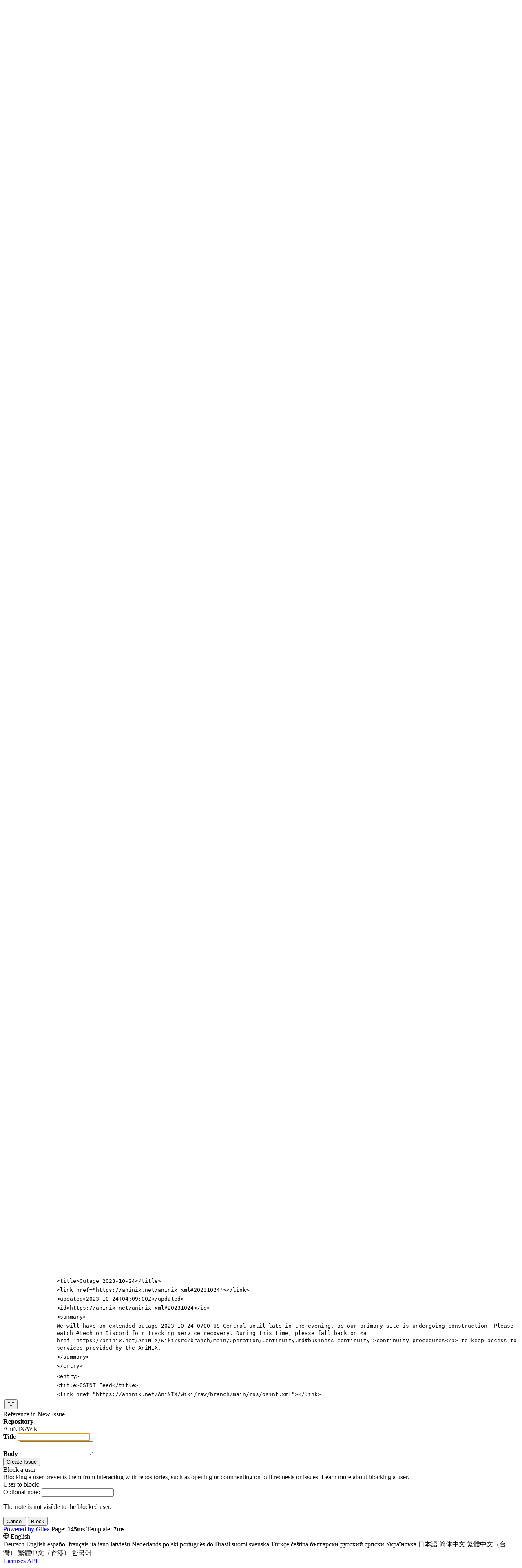

--- FILE ---
content_type: text/html; charset=utf-8
request_url: https://aninix.net/AniNIX/Wiki/commit/1bb8f0f9a35e88a6f41a5828ea22b30767ec218f
body_size: 24876
content:
<!DOCTYPE html>
<html lang="en-US" data-theme="aninix">
<head>
	<meta name="viewport" content="width=device-width, initial-scale=1">
	<title>Continuity notes -- outage 2023-10-24 · 1bb8f0f9a3 - Wiki - AniNIX</title>
	<link rel="manifest" href="[data-uri]">
	<meta name="author" content="AniNIX">
	<meta name="description" content="Wiki - This repo will hold the basic information and documentation around the digital and physical assets and projects for the AniNIX network.">
	<meta name="keywords" content="go,git,self-hosted,gitea,aninix,aninix::foundation">
	<meta name="referrer" content="no-referrer">


	<link rel="alternate" type="application/atom+xml" title="" href="/AniNIX/Wiki.atom">
	<link rel="alternate" type="application/rss+xml" title="" href="/AniNIX/Wiki.rss">

	<link rel="icon" href="/assets/img/favicon.svg" type="image/svg+xml">
	<link rel="alternate icon" href="/assets/img/favicon.png" type="image/png">
	
<script>
	
	window.addEventListener('error', function(e) {window._globalHandlerErrors=window._globalHandlerErrors||[]; window._globalHandlerErrors.push(e);});
	window.addEventListener('unhandledrejection', function(e) {window._globalHandlerErrors=window._globalHandlerErrors||[]; window._globalHandlerErrors.push(e);});
	window.config = {
		appUrl: 'https:\/\/aninix.net\/',
		appSubUrl: '',
		assetVersionEncoded: encodeURIComponent('1.24.6'), 
		assetUrlPrefix: '\/assets',
		runModeIsProd:  true ,
		customEmojis: {"codeberg":":codeberg:","git":":git:","gitea":":gitea:","github":":github:","gitlab":":gitlab:","gogs":":gogs:"},
		csrfToken: 'Z5PK8NFrvH5GzrXb5lxgPFHVMjM6MTc2OTA3OTczMTc5MzI0NDYwMg',
		pageData: {"DiffFileTree":{"TreeRoot":{"FullName":"","DisplayName":"","NameHash":"","DiffStatus":"","EntryMode":"","IsViewed":false,"Children":[{"FullName":"Articles","DisplayName":"Articles","NameHash":"","DiffStatus":"","EntryMode":"tree","IsViewed":false,"Children":[{"FullName":"Articles/The_Complicated_Cloud.md","DisplayName":"The_Complicated_Cloud.md","NameHash":"401f1e9d8d14e579517bfba95c880330477d49ca","DiffStatus":"modified","EntryMode":"","IsViewed":false,"Children":null,"FileIcon":"\u003csvg class=\"svg git-entry-icon octicon-file\" width=\"16\" height=\"16\" aria-hidden=\"true\"\u003e\u003cuse xlink:href=\"#svg-mfi-markdown\"\u003e\u003c/use\u003e\u003c/svg\u003e"}],"FileIcon":""},{"FullName":"Operation","DisplayName":"Operation","NameHash":"","DiffStatus":"","EntryMode":"tree","IsViewed":false,"Children":[{"FullName":"Operation/Continuity.md","DisplayName":"Continuity.md","NameHash":"d4da58bb297c8a04b49d5374796156af651e8067","DiffStatus":"added","EntryMode":"","IsViewed":false,"Children":null,"FileIcon":"\u003csvg class=\"svg git-entry-icon octicon-file\" width=\"16\" height=\"16\" aria-hidden=\"true\"\u003e\u003cuse xlink:href=\"#svg-mfi-markdown\"\u003e\u003c/use\u003e\u003c/svg\u003e"},{"FullName":"Operation/Incident_Response.md","DisplayName":"Incident_Response.md","NameHash":"ab657bab29291b899c1a2ed87b690fbfecbb3140","DiffStatus":"modified","EntryMode":"","IsViewed":false,"Children":null,"FileIcon":"\u003csvg class=\"svg git-entry-icon octicon-file\" width=\"16\" height=\"16\" aria-hidden=\"true\"\u003e\u003cuse xlink:href=\"#svg-mfi-markdown\"\u003e\u003c/use\u003e\u003c/svg\u003e"}],"FileIcon":""},{"FullName":"rss","DisplayName":"rss","NameHash":"","DiffStatus":"","EntryMode":"tree","IsViewed":false,"Children":[{"FullName":"rss/aninix.xml","DisplayName":"aninix.xml","NameHash":"2cdabc52ea272e3c8218592b032de45125d8a754","DiffStatus":"modified","EntryMode":"","IsViewed":false,"Children":null,"FileIcon":"\u003csvg class=\"svg git-entry-icon octicon-file\" width=\"16\" height=\"16\" aria-hidden=\"true\"\u003e\u003cuse xlink:href=\"#svg-mfi-xml\"\u003e\u003c/use\u003e\u003c/svg\u003e"}],"FileIcon":""}],"FileIcon":""}},"FolderIcon":"\u003csvg class=\"svg git-entry-icon octicon-file-directory-fill\" width=\"16\" height=\"16\" aria-hidden=\"true\"\u003e\u003cuse xlink:href=\"#svg-mfi-folder\"\u003e\u003c/use\u003e\u003c/svg\u003e","FolderOpenIcon":"\u003csvg class=\"svg git-entry-icon octicon-file-directory-open-fill\" width=\"16\" height=\"16\" aria-hidden=\"true\"\u003e\u003cuse xlink:href=\"#svg-mfi-folder-open\"\u003e\u003c/use\u003e\u003c/svg\u003e"},
		notificationSettings: {"EventSourceUpdateTime":10000,"MaxTimeout":60000,"MinTimeout":10000,"TimeoutStep":10000}, 
		enableTimeTracking:  true ,
		
		mermaidMaxSourceCharacters:  50000 ,
		
		i18n: {
			copy_success: "Copied!",
			copy_error: "Copy failed",
			error_occurred: "An error occurred",
			network_error: "Network error",
			remove_label_str: "Remove item \"%s\"",
			modal_confirm: "Confirm",
			modal_cancel: "Cancel",
			more_items: "More items",
		},
	};
	
	window.config.pageData = window.config.pageData || {};
</script>
<script src="/assets/js/webcomponents.js?v=1.24.6"></script>

	
	
		<meta property="og:title" content="Continuity notes -- outage 2023-10-24 · 1bb8f0f9a3">
		<meta property="og:url" content="https://aninix.net//AniNIX/Wiki/commit/1bb8f0f9a35e88a6f41a5828ea22b30767ec218f">
		
	
	<meta property="og:type" content="object">
	
		<meta property="og:image" content="https://aninix.net/repo-avatars/5-0b8b45dcc9d9b2cdb06a1ed6f0f6a236">
	

<meta property="og:site_name" content="AniNIX">

	<link rel="stylesheet" href="/assets/css/index.css?v=1.24.6">
<link rel="stylesheet" href="/assets/css/theme-aninix.css?v=1.24.6">

	<link rel="icon" type="image/png" href="/assets/img/AniNIX.png" />
<link rel="alternate" type="application/rss+xml" title="AniNIX/RSS" href="/aninix.xml" />
<link rel='apple-touch-icon' sizes='180x180' href='/assets/img/AniNIX.png' />
<meta name='apple-mobile-web-app-capable' content='yes' />
<script src="/assets/js/aninix.js"></script>

</head>
<body hx-headers='{"x-csrf-token": "Z5PK8NFrvH5GzrXb5lxgPFHVMjM6MTc2OTA3OTczMTc5MzI0NDYwMg"}' hx-swap="outerHTML" hx-ext="morph" hx-push-url="false">
	

	<div class="full height">
		<noscript>This website requires JavaScript.</noscript>

		

		
			



<nav id="navbar" aria-label="Navigation Bar">
	<div class="navbar-left">
		
		<a class="item" id="navbar-logo" href="/" aria-label="Home">
			<img width="30" height="30" src="/assets/img/logo.svg" alt="Logo" aria-hidden="true">
		</a>

		
		<div class="ui secondary menu navbar-mobile-right only-mobile">
			
			
			<button class="item ui icon mini button tw-m-0" id="navbar-expand-toggle" aria-label="Navigation Menu"><svg viewBox="0 0 16 16" class="svg octicon-three-bars" aria-hidden="true" width="16" height="16"><path d="M1 2.75A.75.75 0 0 1 1.75 2h12.5a.75.75 0 0 1 0 1.5H1.75A.75.75 0 0 1 1 2.75m0 5A.75.75 0 0 1 1.75 7h12.5a.75.75 0 0 1 0 1.5H1.75A.75.75 0 0 1 1 7.75M1.75 12h12.5a.75.75 0 0 1 0 1.5H1.75a.75.75 0 0 1 0-1.5"/></svg></button>
		</div>

		
		
			<a class="item" href="/explore/repos">Explore</a>
		

		<a class="item" target="_blank" id="chat" href="https://irc.aninix.net/">Chat</a>
<a class="item" target="_blank" id="pwdchange" href="https://password.aninix.net/">Change Password</a>
<a class="item" id="martialarts" href="/martialarts/">Martial Arts</a>


		
			<a class="item" target="_blank" rel="noopener noreferrer" href="https://docs.gitea.com">Help</a>
		
	</div>

	
	<div class="navbar-right">
		
			
				<a class="item" href="/user/sign_up">
					<svg viewBox="0 0 16 16" class="svg octicon-person" aria-hidden="true" width="16" height="16"><path d="M10.561 8.073a6 6 0 0 1 3.432 5.142.75.75 0 1 1-1.498.07 4.5 4.5 0 0 0-8.99 0 .75.75 0 0 1-1.498-.07 6 6 0 0 1 3.431-5.142 3.999 3.999 0 1 1 5.123 0M10.5 5a2.5 2.5 0 1 0-5 0 2.5 2.5 0 0 0 5 0"/></svg>
					<span class="tw-ml-1">Register</span>
				</a>
			
			<a class="item" rel="nofollow" href="/user/login?redirect_to=%2fAniNIX%2fWiki%2fcommit%2f1bb8f0f9a35e88a6f41a5828ea22b30767ec218f">
				<svg viewBox="0 0 16 16" class="svg octicon-sign-in" aria-hidden="true" width="16" height="16"><path d="M2 2.75C2 1.784 2.784 1 3.75 1h2.5a.75.75 0 0 1 0 1.5h-2.5a.25.25 0 0 0-.25.25v10.5c0 .138.112.25.25.25h2.5a.75.75 0 0 1 0 1.5h-2.5A1.75 1.75 0 0 1 2 13.25Zm6.56 4.5h5.69a.75.75 0 0 1 0 1.5H8.56l1.97 1.97a.749.749 0 0 1-.326 1.275.75.75 0 0 1-.734-.215L6.22 8.53a.75.75 0 0 1 0-1.06l3.25-3.25a.749.749 0 0 1 1.275.326.75.75 0 0 1-.215.734Z"/></svg>
				<span class="tw-ml-1">Sign In</span>
			</a>
		
	</div>

	
</nav>

		




<div role="main" aria-label="Continuity notes -- outage 2023-10-24 · 1bb8f0f9a3" class="page-content repository diff">
	<div class="secondary-nav">

	<div class="ui container">
		<div class="repo-header">
			<div class="flex-item tw-items-center">
				<div class="flex-item-leading">
					

	<img class="ui avatar tw-align-middle" src="/repo-avatars/5-0b8b45dcc9d9b2cdb06a1ed6f0f6a236" width="24" height="24" alt aria-hidden="true">


				</div>
				<div class="flex-item-main">
					<div class="flex-item-title tw-text-18">
						<a class="muted tw-font-normal" href="/AniNIX">AniNIX</a>/<a class="muted" href="/AniNIX/Wiki">Wiki</a>
					</div>
				</div>
				<div class="flex-item-trailing">
					
					
						
					
					
					
					
				</div>
			</div>
			
				<div class="flex-text-block tw-flex-wrap">
					
					
					
					<a class="ui compact small basic button" href="/AniNIX/Wiki.rss" data-tooltip-content="RSS Feed">
						<svg viewBox="0 0 16 16" class="svg octicon-rss" aria-hidden="true" width="16" height="16"><path d="M2.002 2.725a.75.75 0 0 1 .797-.699C8.79 2.42 13.58 7.21 13.974 13.201a.75.75 0 0 1-1.497.098 10.5 10.5 0 0 0-9.776-9.776.747.747 0 0 1-.7-.798ZM2.84 7.05h-.002a7 7 0 0 1 6.113 6.111.75.75 0 0 1-1.49.178 5.5 5.5 0 0 0-4.8-4.8.75.75 0 0 1 .179-1.489M2 13a1 1 0 1 1 2 0 1 1 0 0 1-2 0"/></svg>
					</a>
					
					<form class="flex-text-inline" hx-boost="true" hx-target="this" method="post" action="/AniNIX/Wiki/action/watch">
	<div class="ui labeled button" data-tooltip-content="Sign in to watch this repository.">
		
		
		<button type="submit" class="ui compact small basic button" disabled aria-label="Watch">
			<svg viewBox="0 0 16 16" class="svg octicon-eye" aria-hidden="true" width="16" height="16"><path d="M8 2c1.981 0 3.671.992 4.933 2.078 1.27 1.091 2.187 2.345 2.637 3.023a1.62 1.62 0 0 1 0 1.798c-.45.678-1.367 1.932-2.637 3.023C11.67 13.008 9.981 14 8 14s-3.671-.992-4.933-2.078C1.797 10.83.88 9.576.43 8.898a1.62 1.62 0 0 1 0-1.798c.45-.677 1.367-1.931 2.637-3.022C4.33 2.992 6.019 2 8 2M1.679 7.932a.12.12 0 0 0 0 .136c.411.622 1.241 1.75 2.366 2.717C5.176 11.758 6.527 12.5 8 12.5s2.825-.742 3.955-1.715c1.124-.967 1.954-2.096 2.366-2.717a.12.12 0 0 0 0-.136c-.412-.621-1.242-1.75-2.366-2.717C10.824 4.242 9.473 3.5 8 3.5s-2.825.742-3.955 1.715c-1.124.967-1.954 2.096-2.366 2.717M8 10a2 2 0 1 1-.001-3.999A2 2 0 0 1 8 10"/></svg>
			<span class="not-mobile" aria-hidden="true">Watch</span>
		</button>
		<a hx-boost="false" class="ui basic label" href="/AniNIX/Wiki/watchers">
			3
		</a>
	</div>
</form>

					
					<form class="flex-text-inline" hx-boost="true" hx-target="this" method="post" action="/AniNIX/Wiki/action/star">
	<div class="ui labeled button" data-tooltip-content="Sign in to star this repository.">
		
		
		<button type="submit" class="ui compact small basic button" disabled aria-label="Star">
			<svg viewBox="0 0 16 16" class="svg octicon-star" aria-hidden="true" width="16" height="16"><path d="M8 .25a.75.75 0 0 1 .673.418l1.882 3.815 4.21.612a.75.75 0 0 1 .416 1.279l-3.046 2.97.719 4.192a.751.751 0 0 1-1.088.791L8 12.347l-3.766 1.98a.75.75 0 0 1-1.088-.79l.72-4.194L.818 6.374a.75.75 0 0 1 .416-1.28l4.21-.611L7.327.668A.75.75 0 0 1 8 .25m0 2.445L6.615 5.5a.75.75 0 0 1-.564.41l-3.097.45 2.24 2.184a.75.75 0 0 1 .216.664l-.528 3.084 2.769-1.456a.75.75 0 0 1 .698 0l2.77 1.456-.53-3.084a.75.75 0 0 1 .216-.664l2.24-2.183-3.096-.45a.75.75 0 0 1-.564-.41z"/></svg>
			<span class="not-mobile" aria-hidden="true">Star</span>
		</button>
		<a hx-boost="false" class="ui basic label" href="/AniNIX/Wiki/stars">
			0
		</a>
	</div>
</form>

					
					
						<div class="ui labeled button
							
								disabled
							"
							
								data-tooltip-content="Sign in to fork this repository."
							
						>
							<a class="ui compact small basic button"
								
									
								
							>
								<svg viewBox="0 0 16 16" class="svg octicon-repo-forked" aria-hidden="true" width="16" height="16"><path d="M5 5.372v.878c0 .414.336.75.75.75h4.5a.75.75 0 0 0 .75-.75v-.878a2.25 2.25 0 1 1 1.5 0v.878a2.25 2.25 0 0 1-2.25 2.25h-1.5v2.128a2.251 2.251 0 1 1-1.5 0V8.5h-1.5A2.25 2.25 0 0 1 3.5 6.25v-.878a2.25 2.25 0 1 1 1.5 0M5 3.25a.75.75 0 1 0-1.5 0 .75.75 0 0 0 1.5 0m6.75.75a.75.75 0 1 0 0-1.5.75.75 0 0 0 0 1.5m-3 8.75a.75.75 0 1 0-1.5 0 .75.75 0 0 0 1.5 0"/></svg><span class="text not-mobile">Fork</span>
							</a>
							<a class="ui basic label" href="/AniNIX/Wiki/forks">
								0
							</a>
						</div>
						<div class="ui small modal" id="fork-repo-modal">
							<div class="header">
								You've already forked Wiki
							</div>
							<div class="content tw-text-left">
								<div class="ui list">
									
								</div>
								
							</div>
						</div>
					
				</div>
			
		</div>
		
		
		
	</div>

	<div class="ui container">
		<overflow-menu class="ui secondary pointing menu">
			
				<div class="overflow-menu-items">
					
					<a class="item" href="/AniNIX/Wiki/src/">
						<svg viewBox="0 0 16 16" class="svg octicon-code" aria-hidden="true" width="16" height="16"><path d="m11.28 3.22 4.25 4.25a.75.75 0 0 1 0 1.06l-4.25 4.25a.749.749 0 0 1-1.275-.326.75.75 0 0 1 .215-.734L13.94 8l-3.72-3.72a.749.749 0 0 1 .326-1.275.75.75 0 0 1 .734.215m-6.56 0a.75.75 0 0 1 1.042.018.75.75 0 0 1 .018 1.042L2.06 8l3.72 3.72a.749.749 0 0 1-.326 1.275.75.75 0 0 1-.734-.215L.47 8.53a.75.75 0 0 1 0-1.06Z"/></svg> Code
					</a>
					

					
						<a class="item" href="/AniNIX/Wiki/issues">
							<svg viewBox="0 0 16 16" class="svg octicon-issue-opened" aria-hidden="true" width="16" height="16"><path d="M8 9.5a1.5 1.5 0 1 0 0-3 1.5 1.5 0 0 0 0 3"/><path d="M8 0a8 8 0 1 1 0 16A8 8 0 0 1 8 0M1.5 8a6.5 6.5 0 1 0 13 0 6.5 6.5 0 0 0-13 0"/></svg> Issues
							
								<span class="ui small label">9</span>
							
						</a>
					

					

					
						<a class="item" href="/AniNIX/Wiki/pulls">
							<svg viewBox="0 0 16 16" class="svg octicon-git-pull-request" aria-hidden="true" width="16" height="16"><path d="M1.5 3.25a2.25 2.25 0 1 1 3 2.122v5.256a2.251 2.251 0 1 1-1.5 0V5.372A2.25 2.25 0 0 1 1.5 3.25m5.677-.177L9.573.677A.25.25 0 0 1 10 .854V2.5h1A2.5 2.5 0 0 1 13.5 5v5.628a2.251 2.251 0 1 1-1.5 0V5a1 1 0 0 0-1-1h-1v1.646a.25.25 0 0 1-.427.177L7.177 3.427a.25.25 0 0 1 0-.354M3.75 2.5a.75.75 0 1 0 0 1.5.75.75 0 0 0 0-1.5m0 9.5a.75.75 0 1 0 0 1.5.75.75 0 0 0 0-1.5m8.25.75a.75.75 0 1 0 1.5 0 .75.75 0 0 0-1.5 0"/></svg> Pull Requests
							
								<span class="ui small label">3</span>
							
						</a>
					

					

					

					
					

					
					<a class="item" href="/AniNIX/Wiki/releases">
						<svg viewBox="0 0 16 16" class="svg octicon-tag" aria-hidden="true" width="16" height="16"><path d="M1 7.775V2.75C1 1.784 1.784 1 2.75 1h5.025c.464 0 .91.184 1.238.513l6.25 6.25a1.75 1.75 0 0 1 0 2.474l-5.026 5.026a1.75 1.75 0 0 1-2.474 0l-6.25-6.25A1.75 1.75 0 0 1 1 7.775m1.5 0c0 .066.026.13.073.177l6.25 6.25a.25.25 0 0 0 .354 0l5.025-5.025a.25.25 0 0 0 0-.354l-6.25-6.25a.25.25 0 0 0-.177-.073H2.75a.25.25 0 0 0-.25.25ZM6 5a1 1 0 1 1 0 2 1 1 0 0 1 0-2"/></svg> Releases
						
					</a>
					

					

					

					
						<a class="item" href="/AniNIX/Wiki/activity">
							<svg viewBox="0 0 16 16" class="svg octicon-pulse" aria-hidden="true" width="16" height="16"><path d="M6 2c.306 0 .582.187.696.471L10 10.731l1.304-3.26A.75.75 0 0 1 12 7h3.25a.75.75 0 0 1 0 1.5h-2.742l-1.812 4.528a.751.751 0 0 1-1.392 0L6 4.77 4.696 8.03A.75.75 0 0 1 4 8.5H.75a.75.75 0 0 1 0-1.5h2.742l1.812-4.529A.75.75 0 0 1 6 2"/></svg> Activity
						</a>
					

					

					
				</div>
			
		</overflow-menu>
	</div>
	<div class="ui tabs divider"></div>
</div>

	<div class="ui container fluid padded">
		<div class="ui top attached header clearing segment tw-relative commit-header">
			<div class="tw-flex tw-mb-4 tw-gap-1">
				<h3 class="tw-mb-0 tw-flex-1"><span class="commit-summary" title="Continuity notes -- outage 2023-10-24">Continuity notes -- outage 2023-10-24</span>
</h3>
				
					<div class="commit-header-buttons">
						<a class="ui primary tiny button" href="/AniNIX/Wiki/src/commit/1bb8f0f9a35e88a6f41a5828ea22b30767ec218f">
							Browse Source
						</a>
						
					</div>
				
			</div>
			
			
<div class="branch-and-tag-area" data-text-default-branch-tooltip="This commit is part of the default branch">
	<button class="ui button ellipsis-button load-branches-and-tags tw-mt-2" aria-expanded="false"
		data-fetch-url="/AniNIX/Wiki/commit/1bb8f0f9a35e88a6f41a5828ea22b30767ec218f/load-branches-and-tags"
		data-tooltip-content="Load branches and tags referencing this commit"
	>...</button>
	<div class="branch-and-tag-detail tw-hidden">
		<div class="divider"></div>
		<div>This commit is contained in:</div>
		<div class="tw-flex tw-mt-2">
			<div class="tw-p-1"><svg viewBox="0 0 16 16" class="svg octicon-git-branch" aria-hidden="true" width="16" height="16"><path d="M9.5 3.25a2.25 2.25 0 1 1 3 2.122V6A2.5 2.5 0 0 1 10 8.5H6a1 1 0 0 0-1 1v1.128a2.251 2.251 0 1 1-1.5 0V5.372a2.25 2.25 0 1 1 1.5 0v1.836A2.5 2.5 0 0 1 6 7h4a1 1 0 0 0 1-1v-.628A2.25 2.25 0 0 1 9.5 3.25m-6 0a.75.75 0 1 0 1.5 0 .75.75 0 0 0-1.5 0m8.25-.75a.75.75 0 1 0 0 1.5.75.75 0 0 0 0-1.5M4.25 12a.75.75 0 1 0 0 1.5.75.75 0 0 0 0-1.5"/></svg></div>
			<div class="branch-area flex-text-block tw-flex-wrap tw-flex-1"></div>
		</div>
		<div class="tw-flex tw-mt-2">
			<div class="tw-p-1"><svg viewBox="0 0 16 16" class="svg octicon-tag" aria-hidden="true" width="16" height="16"><path d="M1 7.775V2.75C1 1.784 1.784 1 2.75 1h5.025c.464 0 .91.184 1.238.513l6.25 6.25a1.75 1.75 0 0 1 0 2.474l-5.026 5.026a1.75 1.75 0 0 1-2.474 0l-6.25-6.25A1.75 1.75 0 0 1 1 7.775m1.5 0c0 .066.026.13.073.177l6.25 6.25a.25.25 0 0 0 .354 0l5.025-5.025a.25.25 0 0 0 0-.354l-6.25-6.25a.25.25 0 0 0-.177-.073H2.75a.25.25 0 0 0-.25.25ZM6 5a1 1 0 1 1 0 2 1 1 0 0 1 0-2"/></svg></div>
			<div class="tag-area flex-text-block tw-flex-wrap tw-flex-1"></div>
		</div>
	</div>
</div>


		</div>

		<div class="ui bottom attached segment flex-text-block tw-flex-wrap">
			<div class="flex-text-inline">
				
					<img loading="lazy" alt class="ui avatar tw-align-middle" src="/avatars/fd02b386bc2bd982c72b877de0adc5732e6e611484c2cd5b44a3ce2c2065ffcc?size=40" title="DarkFeather" width="20" height="20"/>
					
						<a href="/DarkFeather"><strong>DarkFeather</strong></a>
					
				
			</div>

			<span class="text grey"><relative-time prefix="" tense="past" datetime="2023-10-23T13:11:45-05:00" data-tooltip-content data-tooltip-interactive="true">2023-10-23 13:11:45 -05:00</relative-time></span>

			<div class="flex-text-inline">
				
			</div>

			
				
	<span class="ui label commit-sign-badge  commit-is-signed sign-trusted"><span data-tooltip-content="DarkFeather / 1CC1E3F4ED06F296"><svg viewBox="0 0 14 16" class="svg gitea-lock" aria-hidden="true" width="16" height="16"><path d="M12.5 7h-.75V4.75A4.756 4.756 0 0 0 7 0a4.756 4.756 0 0 0-4.75 4.75V7H1.5A1.5 1.5 0 0 0 0 8.5v6A1.5 1.5 0 0 0 1.5 16h11a1.5 1.5 0 0 0 1.5-1.5v-6A1.5 1.5 0 0 0 12.5 7M9.25 7h-4.5V4.75C4.75 3.51 5.76 2.5 7 2.5s2.25 1.01 2.25 2.25z"/></svg></span>
				<span data-tooltip-content="GPG Key ID: 1CC1E3F4ED06F296"><img loading="lazy" alt class="ui avatar tw-align-middle" src="/avatars/fd02b386bc2bd982c72b877de0adc5732e6e611484c2cd5b44a3ce2c2065ffcc?size=32" title="DarkFeather" width="16" height="16"/></span></span>
			

			<div class="tw-flex-1"></div>

			<div class="flex-text-inline tw-gap-5">
				
					<div class="flex-text-inline">
						<span>parent</span>
						
							<a class="ui label commit-id-short" href="/AniNIX/Wiki/commit/d876823f0b0631f5de84addaa397b4fa924cc575">d876823f0b</a>
						
					</div>
				
				<div class="flex-text-inline">
					<span>commit</span>
					<a class="ui label commit-id-short" href="/AniNIX/Wiki/commit/1bb8f0f9a35e88a6f41a5828ea22b30767ec218f">1bb8f0f9a3</a>
				</div>
			</div>
		</div>

		

		
<div>
	<div class="diff-detail-box">
		<div class="tw-flex tw-items-center tw-flex-wrap tw-gap-2 tw-ml-0.5">
			
				<button class="diff-toggle-file-tree-button not-mobile btn interact-fg" data-show-text="Show file tree" data-hide-text="Hide file tree">
					
					<svg viewBox="0 0 16 16" class="icon tw-hidden svg octicon-sidebar-collapse" aria-hidden="true" width="20" height="20"><path d="M6.823 7.823a.25.25 0 0 1 0 .354l-2.396 2.396A.25.25 0 0 1 4 10.396V5.604a.25.25 0 0 1 .427-.177Z"/><path d="M1.75 0h12.5C15.216 0 16 .784 16 1.75v12.5A1.75 1.75 0 0 1 14.25 16H1.75A1.75 1.75 0 0 1 0 14.25V1.75C0 .784.784 0 1.75 0M1.5 1.75v12.5c0 .138.112.25.25.25H9.5v-13H1.75a.25.25 0 0 0-.25.25M11 14.5h3.25a.25.25 0 0 0 .25-.25V1.75a.25.25 0 0 0-.25-.25H11Z"/></svg>
					<svg viewBox="0 0 16 16" class="icon tw-hidden svg octicon-sidebar-expand" aria-hidden="true" width="20" height="20"><path d="m4.177 7.823 2.396-2.396A.25.25 0 0 1 7 5.604v4.792a.25.25 0 0 1-.427.177L4.177 8.177a.25.25 0 0 1 0-.354"/><path d="M0 1.75C0 .784.784 0 1.75 0h12.5C15.216 0 16 .784 16 1.75v12.5A1.75 1.75 0 0 1 14.25 16H1.75A1.75 1.75 0 0 1 0 14.25Zm1.75-.25a.25.25 0 0 0-.25.25v12.5c0 .138.112.25.25.25H9.5v-13Zm12.5 13a.25.25 0 0 0 .25-.25V1.75a.25.25 0 0 0-.25-.25H11v13Z"/></svg>
				</button>
				<script>
					
					const diffTreeVisible = localStorage?.getItem('diff_file_tree_visible') !== 'false';
					const diffTreeBtn = document.querySelector('.diff-toggle-file-tree-button');
					const diffTreeIcon = `.octicon-sidebar-${diffTreeVisible ? 'expand' : 'collapse'}`;
					diffTreeBtn.querySelector(diffTreeIcon).classList.remove('tw-hidden');
					diffTreeBtn.setAttribute('data-tooltip-content', diffTreeBtn.getAttribute(diffTreeVisible ? 'data-hide-text' : 'data-show-text'));
				</script>
			
			
				<div class="diff-detail-stats tw-flex tw-items-center tw-flex-wrap">
					<svg viewBox="0 0 16 16" class="tw-mr-1 svg octicon-diff" aria-hidden="true" width="16" height="16"><path d="M8.75 1.75V5H12a.75.75 0 0 1 0 1.5H8.75v3.25a.75.75 0 0 1-1.5 0V6.5H4A.75.75 0 0 1 4 5h3.25V1.75a.75.75 0 0 1 1.5 0M4 13h8a.75.75 0 0 1 0 1.5H4A.75.75 0 0 1 4 13"/></svg><strong> 4 changed files</strong> with <strong>44 additions</strong> and <strong>3 deletions</strong>
				</div>
			
		</div>
		<div class="diff-detail-actions">
			
			<div class="ui dropdown tiny basic button" data-tooltip-content="Whitespace">
	<svg viewBox="0 0 15 15" class="svg gitea-whitespace" aria-hidden="true" width="16" height="16"><path d="m2.5 7.5.35.35a.5.5 0 0 0 0-.7zM3 4h12V3H3zm4 4h8V7H7zm-4 4h12v-1H3zM.85 9.85l2-2-.7-.7-2 2zm2-2.7-2-2-.7.7 2 2z"/></svg>
	<div class="menu">
		<a class="item" href="?style=unified&whitespace=show-all&show-outdated=">
			<label class="tw-pointer-events-none">
				<input class="tw-mr-2 tw-pointer-events-none" type="radio" checked>
				Show all changes
			</label>
		</a>
		<a class="item" href="?style=unified&whitespace=ignore-all&show-outdated=">
			<label class="tw-pointer-events-none">
				<input class="tw-mr-2 tw-pointer-events-none" type="radio">
				Ignore whitespace when comparing lines
			</label>
		</a>
		<a class="item" href="?style=unified&whitespace=ignore-change&show-outdated=">
			<label class="tw-pointer-events-none">
				<input class="tw-mr-2 tw-pointer-events-none" type="radio">
				Ignore changes in amount of whitespace
			</label>
		</a>
		<a class="item" href="?style=unified&whitespace=ignore-eol&show-outdated=">
			<label class="tw-pointer-events-none">
				<input class="tw-mr-2 tw-pointer-events-none" type="radio">
				Ignore changes in whitespace at EOL
			</label>
		</a>
	</div>
</div>
<a class="ui tiny basic button" href="?style=split&whitespace=show-all&show-outdated=" data-tooltip-content="Split View"><svg viewBox="0 0 16 16" class="svg gitea-split" aria-hidden="true" width="16" height="16"><path d="M7.25 14.25a.75.75 0 0 0 1.5 0v-.5a.75.75 0 0 0-1.5 0zM8 12a.75.75 0 0 1-.75-.75v-.5a.75.75 0 0 1 1.5 0v.5A.75.75 0 0 1 8 12m-.75-3.75a.75.75 0 0 0 1.5 0v-.5a.75.75 0 0 0-1.5 0zM8 6a.75.75 0 0 1-.75-.75v-.5a.75.75 0 0 1 1.5 0v.5A.75.75 0 0 1 8 6m-.75-3.75a.75.75 0 0 0 1.5 0v-.5a.75.75 0 0 0-1.5 0zm4.1 6.5a.75.75 0 0 1 0-1.5h1.25V5.1a.25.25 0 0 1 .43-.17l2.9 2.9a.25.25 0 0 1 0 .35l-2.9 2.9a.25.25 0 0 1-.43-.18V8.75ZM3.4 10.9V8.75h1.25a.75.75 0 0 0 0-1.5H3.4V5.1a.25.25 0 0 0-.43-.17l-2.9 2.9a.25.25 0 0 0 0 .35l2.9 2.9a.25.25 0 0 0 .43-.18"/></svg></a>

			<div class="ui dropdown tiny basic button" data-tooltip-content="Diff Options">
	<svg viewBox="0 0 16 16" class="svg octicon-kebab-horizontal" aria-hidden="true" width="16" height="16"><path d="M8 9a1.5 1.5 0 1 0 0-3 1.5 1.5 0 0 0 0 3M1.5 9a1.5 1.5 0 1 0 0-3 1.5 1.5 0 0 0 0 3m13 0a1.5 1.5 0 1 0 0-3 1.5 1.5 0 0 0 0 3"/></svg>
	<div class="menu">
		
			<a class="item" href="/AniNIX/Wiki/commit/1bb8f0f9a35e88a6f41a5828ea22b30767ec218f.patch" download="1bb8f0f9a3.patch">Download Patch File</a>
			<a class="item" href="/AniNIX/Wiki/commit/1bb8f0f9a35e88a6f41a5828ea22b30767ec218f.diff" download="1bb8f0f9a3.diff">Download Diff File</a>
		
		<a id="expand-files-btn" class="item">Expand all files</a>
		<a id="collapse-files-btn" class="item">Collapse all files</a>
		
	</div>
</div>

			
			
		</div>
	</div>
	
		
	
	<div id="diff-container">
		
			<div class=tw-hidden><svg id="svg-mfi-xml" class="svg git-entry-icon octicon-file" width="16" height="16" aria-hidden="true" viewBox='0 0 24 24'><path fill='#8bc34a' d='M13 9h5.5L13 3.5zM6 2h8l6 6v12a2 2 0 0 1-2 2H6a2 2 0 0 1-2-2V4c0-1.11.89-2 2-2m.12 13.5 3.74 3.74 1.42-1.41-2.33-2.33 2.33-2.33-1.42-1.41zm11.16 0-3.74-3.74-1.42 1.41 2.33 2.33-2.33 2.33 1.42 1.41z'/></svg><svg id="svg-mfi-folder" class="svg git-entry-icon octicon-file-directory-fill" width="16" height="16" aria-hidden="true" viewBox='0 0 16 16'><path fill='#90a4ae' d='m6.922 3.768-.644-.536A1 1 0 0 0 5.638 3H2a1 1 0 0 0-1 1v8a1 1 0 0 0 1 1h12a1 1 0 0 0 1-1V5a1 1 0 0 0-1-1H7.562a1 1 0 0 1-.64-.232'/></svg><svg id="svg-mfi-folder-open" class="svg git-entry-icon octicon-file-directory-open-fill" width="16" height="16" aria-hidden="true" viewBox='0 0 16 16'><path fill='#90a4ae' d='M14.483 6H4.721a1 1 0 0 0-.949.684L2 12V5h12a1 1 0 0 0-1-1H7.562a1 1 0 0 1-.64-.232l-.644-.536A1 1 0 0 0 5.638 3H2a1 1 0 0 0-1 1v8a1 1 0 0 0 1 1h11l2.403-5.606A1 1 0 0 0 14.483 6'/></svg><svg id="svg-mfi-markdown" class="svg git-entry-icon octicon-file" width="16" height="16" aria-hidden="true" viewBox='0 0 32 32'><path fill='#42a5f5' d='m14 10-4 3.5L6 10H4v12h4v-6l2 2 2-2v6h4V10zm12 6v-6h-4v6h-4l6 8 6-8z'/></svg></div>
			<div id="diff-file-tree" class="tw-hidden not-mobile"></div>
			<script>
				if (diffTreeVisible) document.getElementById('diff-file-tree').classList.remove('tw-hidden');
			</script>
		
		
			<div id="diff-file-boxes" class="sixteen wide column">
				
					
					
					
					
					
					
					
					
					
					
					<div class="diff-file-box file-content tab-size-4 tw-mt-0" id="diff-401f1e9d8d14e579517bfba95c880330477d49ca" data-old-filename="Articles/The_Complicated_Cloud.md" data-new-filename="Articles/The_Complicated_Cloud.md" >
						<h4 class="diff-file-header sticky-2nd-row ui top attached header">
							<div class="diff-file-name tw-flex tw-flex-1 tw-items-center tw-gap-1 tw-flex-wrap">
								<button class="fold-file btn interact-bg tw-p-1">
									
										<svg viewBox="0 0 16 16" class="svg octicon-chevron-down" aria-hidden="true" width="18" height="18"><path d="M12.78 5.22a.75.75 0 0 1 0 1.06l-4.25 4.25a.75.75 0 0 1-1.06 0L3.22 6.28a.749.749 0 1 1 1.06-1.06L8 8.939l3.72-3.719a.75.75 0 0 1 1.06 0"/></svg>
									
								</button>
								<div class="tw-font-semibold tw-flex tw-items-center tw-font-mono">
									
										6
<span class="diff-stats-bar tw-mx-2" data-tooltip-content="6 changes: 3 additions and 3 deletions">
	
	<div class="diff-stats-add-bar" style="width: 50%"></div>
</span>

									
								</div>
								<span class="file tw-flex tw-items-center tw-font-mono tw-flex-1"><a class="muted file-link" title="Articles/The_Complicated_Cloud.md" href="#diff-401f1e9d8d14e579517bfba95c880330477d49ca">Articles/The_Complicated_Cloud.md</a>
									
									<button class="btn interact-fg tw-p-2" data-clipboard-text="Articles/The_Complicated_Cloud.md" data-tooltip-content="Copy path"><svg viewBox="0 0 16 16" class="svg octicon-copy" aria-hidden="true" width="14" height="14"><path d="M0 6.75C0 5.784.784 5 1.75 5h1.5a.75.75 0 0 1 0 1.5h-1.5a.25.25 0 0 0-.25.25v7.5c0 .138.112.25.25.25h7.5a.25.25 0 0 0 .25-.25v-1.5a.75.75 0 0 1 1.5 0v1.5A1.75 1.75 0 0 1 9.25 16h-7.5A1.75 1.75 0 0 1 0 14.25Z"/><path d="M5 1.75C5 .784 5.784 0 6.75 0h7.5C15.216 0 16 .784 16 1.75v7.5A1.75 1.75 0 0 1 14.25 11h-7.5A1.75 1.75 0 0 1 5 9.25Zm1.75-.25a.25.25 0 0 0-.25.25v7.5c0 .138.112.25.25.25h7.5a.25.25 0 0 0 .25-.25v-7.5a.25.25 0 0 0-.25-.25Z"/></svg></button>
									
									
									
								</span>
							</div>
							<div class="diff-file-header-actions tw-flex tw-items-center tw-gap-1 tw-flex-wrap">
								
								
								
								
								
									<button class="btn diff-header-popup-btn tw-p-1"><svg viewBox="0 0 16 16" class="svg octicon-kebab-horizontal" aria-hidden="true" width="18" height="18"><path d="M8 9a1.5 1.5 0 1 0 0-3 1.5 1.5 0 0 0 0 3M1.5 9a1.5 1.5 0 1 0 0-3 1.5 1.5 0 0 0 0 3m13 0a1.5 1.5 0 1 0 0-3 1.5 1.5 0 0 0 0 3"/></svg></button>
									<div class="tippy-target">
										
											<button class="unescape-button item" data-unicode-content-selector="#diff-401f1e9d8d14e579517bfba95c880330477d49ca">Unescape</button>
											<button class="escape-button tw-hidden item" data-unicode-content-selector="#diff-401f1e9d8d14e579517bfba95c880330477d49ca">Escape</button>
										
										
											
												<a class="item" rel="nofollow" href="/AniNIX/Wiki/src/commit/1bb8f0f9a35e88a6f41a5828ea22b30767ec218f/Articles/The_Complicated_Cloud.md">View File</a>
												
											
										
									</div>
								
							</div>
						</h4>
						<div class="diff-file-body ui attached unstackable table segment" >
							<div id="diff-source-401f1e9d8d14e579517bfba95c880330477d49ca" class="file-body file-code unicode-escaped code-diff code-diff-unified">
								
									<table class="chroma" data-new-comment-url="/files/reviews/new_comment" data-path="Articles/The_Complicated_Cloud.md">
										
											



<colgroup>
	<col width="50">
	<col width="50">
	<col width="10">
	<col width="10">
	<col>
</colgroup>

	
		<tr class="tag-code nl-0 ol-0" data-line-type="tag">
			
				
					
					<td colspan="2" class="lines-num">
						<div class="code-expander-buttons" data-expand-direction="4">
							
							
								<button class="code-expander-button" hx-target="closest tr" hx-get="/AniNIX/Wiki/blob_excerpt/1bb8f0f9a35e88a6f41a5828ea22b30767ec218f?&last_left=0&amp;last_right=0&amp;left=47&amp;right=47&amp;left_hunk_size=9&amp;right_hunk_size=9&amp;path=Articles%2FThe_Complicated_Cloud.md&style=unified&direction=up&anchor=diff-401f1e9d8d14e579517bfba95c880330477d49caK47">
									<svg viewBox="0 0 16 16" class="svg octicon-fold-up" aria-hidden="true" width="16" height="16"><path d="M7.823 1.677 4.927 4.573A.25.25 0 0 0 5.104 5H7.25v3.236a.75.75 0 1 0 1.5 0V5h2.146a.25.25 0 0 0 .177-.427L8.177 1.677a.25.25 0 0 0-.354 0M13.75 11a.75.75 0 0 0 0 1.5h.5a.75.75 0 0 0 0-1.5zm-3.75.75a.75.75 0 0 1 .75-.75h.5a.75.75 0 0 1 0 1.5h-.5a.75.75 0 0 1-.75-.75M7.75 11a.75.75 0 0 0 0 1.5h.5a.75.75 0 0 0 0-1.5zM4 11.75a.75.75 0 0 1 .75-.75h.5a.75.75 0 0 1 0 1.5h-.5a.75.75 0 0 1-.75-.75M1.75 11a.75.75 0 0 0 0 1.5h.5a.75.75 0 0 0 0-1.5z"/></svg>
								</button>
							
							
						</div>
					</td>
				
			
			<td class="lines-escape"></td>
			<td class="lines-type-marker"><span class="tw-font-mono" data-type-marker=""></span></td>
			
				<td class="chroma lines-code blob-hunk"><code class="code-inner">@@ -47,9 +47,9 @@ We use Google for a few things.</code>
</td>
			
		</tr>
		
	
		<tr class="same-code nl-1 ol-1" data-line-type="same">
			
				<td class="lines-num lines-num-old" data-line-num="47"><span rel="diff-401f1e9d8d14e579517bfba95c880330477d49caL47"></span></td>
				<td class="lines-num lines-num-new" data-line-num="47"><span rel="diff-401f1e9d8d14e579517bfba95c880330477d49caR47"></span></td>
			
			<td class="lines-escape"></td>
			<td class="lines-type-marker"><span class="tw-font-mono" data-type-marker=" "></span></td>
			
				<td class="chroma lines-code"><code class="code-inner"></code>
</td>
			
		</tr>
		
	
		<tr class="same-code nl-2 ol-2" data-line-type="same">
			
				<td class="lines-num lines-num-old" data-line-num="48"><span rel="diff-401f1e9d8d14e579517bfba95c880330477d49caL48"></span></td>
				<td class="lines-num lines-num-new" data-line-num="48"><span rel="diff-401f1e9d8d14e579517bfba95c880330477d49caR48"></span></td>
			
			<td class="lines-escape"></td>
			<td class="lines-type-marker"><span class="tw-font-mono" data-type-marker=" "></span></td>
			
				<td class="chroma lines-code"><code class="code-inner">Effectively, Google services here are handling all the legacy cruft for us in dealing with the external world. These services are typically more difficult to secure, though they are more familiar to average users.</code>
</td>
			
		</tr>
		
	
		<tr class="same-code nl-3 ol-3" data-line-type="same">
			
				<td class="lines-num lines-num-old" data-line-num="49"><span rel="diff-401f1e9d8d14e579517bfba95c880330477d49caL49"></span></td>
				<td class="lines-num lines-num-new" data-line-num="49"><span rel="diff-401f1e9d8d14e579517bfba95c880330477d49caR49"></span></td>
			
			<td class="lines-escape"></td>
			<td class="lines-type-marker"><span class="tw-font-mono" data-type-marker=" "></span></td>
			
				<td class="chroma lines-code"><code class="code-inner"></code>
</td>
			
		</tr>
		
	
		<tr class="del-code nl-4 ol-4" data-line-type="del">
			
				<td class="lines-num lines-num-old" data-line-num="50"><span rel="diff-401f1e9d8d14e579517bfba95c880330477d49caL50"></span></td>
				<td class="lines-num lines-num-new" data-line-num=""><span rel=""></span></td>
			
			<td class="lines-escape"></td>
			<td class="lines-type-marker"><span class="tw-font-mono" data-type-marker="-"></span></td>
			
				<td class="chroma lines-code lines-code-old"><code class="code-inner"><span class="gu">## <span class="removed-code">Stripe</span>: Payment and PCI compliance</span></code>
</td>
			
		</tr>
		
	
		<tr class="add-code nl-5 ol-5" data-line-type="add">
			
				<td class="lines-num lines-num-old" data-line-num=""><span rel=""></span></td>
				<td class="lines-num lines-num-new" data-line-num="50"><span rel="diff-401f1e9d8d14e579517bfba95c880330477d49caR50"></span></td>
			
			<td class="lines-escape"></td>
			<td class="lines-type-marker"><span class="tw-font-mono" data-type-marker="&#43;"></span></td>
			
				<td class="chroma lines-code"><code class="code-inner"><span class="gu">## <span class="added-code">Venmo</span>: Payment and PCI compliance</span></code>
</td>
			
		</tr>
		
	
		<tr class="same-code nl-6 ol-6" data-line-type="same">
			
				<td class="lines-num lines-num-old" data-line-num="51"><span rel="diff-401f1e9d8d14e579517bfba95c880330477d49caL51"></span></td>
				<td class="lines-num lines-num-new" data-line-num="51"><span rel="diff-401f1e9d8d14e579517bfba95c880330477d49caR51"></span></td>
			
			<td class="lines-escape"></td>
			<td class="lines-type-marker"><span class="tw-font-mono" data-type-marker=" "></span></td>
			
				<td class="chroma lines-code"><code class="code-inner"></span><span class="gu"></span></code>
</td>
			
		</tr>
		
	
		<tr class="del-code nl-7 ol-7" data-line-type="del">
			
				<td class="lines-num lines-num-old" data-line-num="52"><span rel="diff-401f1e9d8d14e579517bfba95c880330477d49caL52"></span></td>
				<td class="lines-num lines-num-new" data-line-num=""><span rel=""></span></td>
			
			<td class="lines-escape"></td>
			<td class="lines-type-marker"><span class="tw-font-mono" data-type-marker="-"></span></td>
			
				<td class="chroma lines-code lines-code-old"><code class="code-inner">[<span class="nt">PCI compliance</span>](<span class="na">https://www.pcisecuritystandards.org/pci_security/completing_self_assessment</span>) is a necessary part of doing business within the US. This is presently more impactful for our [<span class="nt">martial arts</span>](<span class="na">/martialarts</span>) division than the tech one, but it&#39;s still necessary to support. We host links to PCI sites, so we have to annually review a self-assessment, but our obligations are limited. It would be possible for us to develop a complete payment portal against a banking institution ourselves, but because we are not a bank, we&#39;d still be dependent on that bank&#39;s cloud services and API&#39;s. Such development would also make us liable for more expenses in needing to hire a PCI auditor and other overhead we simply cannot afford. As such, we offload our payment system by linking out to [<span class="removed-code">Stripe][stripe</span>] which directs payment into our bank.</code>
</td>
			
		</tr>
		
	
		<tr class="add-code nl-8 ol-8" data-line-type="add">
			
				<td class="lines-num lines-num-old" data-line-num=""><span rel=""></span></td>
				<td class="lines-num lines-num-new" data-line-num="52"><span rel="diff-401f1e9d8d14e579517bfba95c880330477d49caR52"></span></td>
			
			<td class="lines-escape"></td>
			<td class="lines-type-marker"><span class="tw-font-mono" data-type-marker="&#43;"></span></td>
			
				<td class="chroma lines-code"><code class="code-inner">[<span class="nt">PCI compliance</span>](<span class="na">https://www.pcisecuritystandards.org/pci_security/completing_self_assessment</span>) is a necessary part of doing business within the US. This is presently more impactful for our [<span class="nt">martial arts</span>](<span class="na">/martialarts</span>) division than the tech one, but it&#39;s still necessary to support. We host links to PCI sites, so we have to annually review a self-assessment, but our obligations are limited. It would be possible for us to develop a complete payment portal against a banking institution ourselves, but because we are not a bank, we&#39;d still be dependent on that bank&#39;s cloud services and API&#39;s. Such development would also make us liable for more expenses in needing to hire a PCI auditor and other overhead we simply cannot afford. As such, we offload our payment system by linking out to [<span class="added-code">Venmo][venmo</span>] which directs payment into our bank.</code>
</td>
			
		</tr>
		
	
		<tr class="same-code nl-9 ol-9" data-line-type="same">
			
				<td class="lines-num lines-num-old" data-line-num="53"><span rel="diff-401f1e9d8d14e579517bfba95c880330477d49caL53"></span></td>
				<td class="lines-num lines-num-new" data-line-num="53"><span rel="diff-401f1e9d8d14e579517bfba95c880330477d49caR53"></span></td>
			
			<td class="lines-escape"></td>
			<td class="lines-type-marker"><span class="tw-font-mono" data-type-marker=" "></span></td>
			
				<td class="chroma lines-code"><code class="code-inner"></code>
</td>
			
		</tr>
		
	
		<tr class="same-code nl-10 ol-10" data-line-type="same">
			
				<td class="lines-num lines-num-old" data-line-num="54"><span rel="diff-401f1e9d8d14e579517bfba95c880330477d49caL54"></span></td>
				<td class="lines-num lines-num-new" data-line-num="54"><span rel="diff-401f1e9d8d14e579517bfba95c880330477d49caR54"></span></td>
			
			<td class="lines-escape"></td>
			<td class="lines-type-marker"><span class="tw-font-mono" data-type-marker=" "></span></td>
			
				<td class="chroma lines-code"><code class="code-inner">We are investigating using a USDCoin wallet to offer operating on the blockchain, but that is still a weird middle ground of self-hosting and cloud all at the same time, being a peer-to-peer protocol. One could argue that running a miner for that protocol would make it somewhat self-hosted and that we are simply participating in the protocol with a much wider audience in the same way that providing an RSS feed puts us in the conglomeration of information provided by RSS. However, adoption for this is still low and more traditional banking will likely dominate any business ventures in the near future.</code>
</td>
			
		</tr>
		
	
		<tr class="same-code nl-11 ol-11" data-line-type="same">
			
				<td class="lines-num lines-num-old" data-line-num="55"><span rel="diff-401f1e9d8d14e579517bfba95c880330477d49caL55"></span></td>
				<td class="lines-num lines-num-new" data-line-num="55"><span rel="diff-401f1e9d8d14e579517bfba95c880330477d49caR55"></span></td>
			
			<td class="lines-escape"></td>
			<td class="lines-type-marker"><span class="tw-font-mono" data-type-marker=" "></span></td>
			
				<td class="chroma lines-code"><code class="code-inner"></code>
</td>
			
		</tr>
		
	

	
		<tr class="tag-code nl-0 ol-0" data-line-type="tag">
			
				
					
					<td colspan="2" class="lines-num">
						<div class="code-expander-buttons" data-expand-direction="3">
							
								<button class="code-expander-button" hx-target="closest tr" hx-get="/AniNIX/Wiki/blob_excerpt/1bb8f0f9a35e88a6f41a5828ea22b30767ec218f?&last_left=55&amp;last_right=55&amp;left=132&amp;right=132&amp;left_hunk_size=7&amp;right_hunk_size=7&amp;path=Articles%2FThe_Complicated_Cloud.md&style=unified&direction=down&anchor=diff-401f1e9d8d14e579517bfba95c880330477d49caK132">
									<svg viewBox="0 0 16 16" class="svg octicon-fold-down" aria-hidden="true" width="16" height="16"><path d="m8.177 14.323 2.896-2.896a.25.25 0 0 0-.177-.427H8.75V7.764a.75.75 0 1 0-1.5 0V11H5.104a.25.25 0 0 0-.177.427l2.896 2.896a.25.25 0 0 0 .354 0M2.25 5a.75.75 0 0 0 0-1.5h-.5a.75.75 0 0 0 0 1.5zM6 4.25a.75.75 0 0 1-.75.75h-.5a.75.75 0 0 1 0-1.5h.5a.75.75 0 0 1 .75.75M8.25 5a.75.75 0 0 0 0-1.5h-.5a.75.75 0 0 0 0 1.5zM12 4.25a.75.75 0 0 1-.75.75h-.5a.75.75 0 0 1 0-1.5h.5a.75.75 0 0 1 .75.75m2.25.75a.75.75 0 0 0 0-1.5h-.5a.75.75 0 0 0 0 1.5z"/></svg>
								</button>
							
							
								<button class="code-expander-button" hx-target="closest tr" hx-get="/AniNIX/Wiki/blob_excerpt/1bb8f0f9a35e88a6f41a5828ea22b30767ec218f?&last_left=55&amp;last_right=55&amp;left=132&amp;right=132&amp;left_hunk_size=7&amp;right_hunk_size=7&amp;path=Articles%2FThe_Complicated_Cloud.md&style=unified&direction=up&anchor=diff-401f1e9d8d14e579517bfba95c880330477d49caK132">
									<svg viewBox="0 0 16 16" class="svg octicon-fold-up" aria-hidden="true" width="16" height="16"><path d="M7.823 1.677 4.927 4.573A.25.25 0 0 0 5.104 5H7.25v3.236a.75.75 0 1 0 1.5 0V5h2.146a.25.25 0 0 0 .177-.427L8.177 1.677a.25.25 0 0 0-.354 0M13.75 11a.75.75 0 0 0 0 1.5h.5a.75.75 0 0 0 0-1.5zm-3.75.75a.75.75 0 0 1 .75-.75h.5a.75.75 0 0 1 0 1.5h-.5a.75.75 0 0 1-.75-.75M7.75 11a.75.75 0 0 0 0 1.5h.5a.75.75 0 0 0 0-1.5zM4 11.75a.75.75 0 0 1 .75-.75h.5a.75.75 0 0 1 0 1.5h-.5a.75.75 0 0 1-.75-.75M1.75 11a.75.75 0 0 0 0 1.5h.5a.75.75 0 0 0 0-1.5z"/></svg>
								</button>
							
							
						</div>
					</td>
				
			
			<td class="lines-escape"></td>
			<td class="lines-type-marker"><span class="tw-font-mono" data-type-marker=""></span></td>
			
				<td class="chroma lines-code blob-hunk"><code class="code-inner">@@ -132,7 +132,7 @@ Self-hosting is still the best route, we believe, for your organization to contr</code>
</td>
			
		</tr>
		
	
		<tr class="same-code nl-1 ol-1" data-line-type="same">
			
				<td class="lines-num lines-num-old" data-line-num="132"><span rel="diff-401f1e9d8d14e579517bfba95c880330477d49caL132"></span></td>
				<td class="lines-num lines-num-new" data-line-num="132"><span rel="diff-401f1e9d8d14e579517bfba95c880330477d49caR132"></span></td>
			
			<td class="lines-escape"></td>
			<td class="lines-type-marker"><span class="tw-font-mono" data-type-marker=" "></span></td>
			
				<td class="chroma lines-code"><code class="code-inner">[analytics]: https://analytics.google.com</code>
</td>
			
		</tr>
		
	
		<tr class="same-code nl-2 ol-2" data-line-type="same">
			
				<td class="lines-num lines-num-old" data-line-num="133"><span rel="diff-401f1e9d8d14e579517bfba95c880330477d49caL133"></span></td>
				<td class="lines-num lines-num-new" data-line-num="133"><span rel="diff-401f1e9d8d14e579517bfba95c880330477d49caR133"></span></td>
			
			<td class="lines-escape"></td>
			<td class="lines-type-marker"><span class="tw-font-mono" data-type-marker=" "></span></td>
			
				<td class="chroma lines-code"><code class="code-inner">[domain]: https://domains.google.com</code>
</td>
			
		</tr>
		
	
		<tr class="same-code nl-3 ol-3" data-line-type="same">
			
				<td class="lines-num lines-num-old" data-line-num="134"><span rel="diff-401f1e9d8d14e579517bfba95c880330477d49caL134"></span></td>
				<td class="lines-num lines-num-new" data-line-num="134"><span rel="diff-401f1e9d8d14e579517bfba95c880330477d49caR134"></span></td>
			
			<td class="lines-escape"></td>
			<td class="lines-type-marker"><span class="tw-font-mono" data-type-marker=" "></span></td>
			
				<td class="chroma lines-code"><code class="code-inner">[voice]: https://voice.google.com</code>
</td>
			
		</tr>
		
	
		<tr class="del-code nl-4 ol-4" data-line-type="del">
			
				<td class="lines-num lines-num-old" data-line-num="135"><span rel="diff-401f1e9d8d14e579517bfba95c880330477d49caL135"></span></td>
				<td class="lines-num lines-num-new" data-line-num=""><span rel=""></span></td>
			
			<td class="lines-escape"></td>
			<td class="lines-type-marker"><span class="tw-font-mono" data-type-marker="-"></span></td>
			
				<td class="chroma lines-code lines-code-old"><code class="code-inner">[stripe]: https://<span class="removed-code">stripe</span>.com</code>
</td>
			
		</tr>
		
	
		<tr class="add-code nl-5 ol-5" data-line-type="add">
			
				<td class="lines-num lines-num-old" data-line-num=""><span rel=""></span></td>
				<td class="lines-num lines-num-new" data-line-num="135"><span rel="diff-401f1e9d8d14e579517bfba95c880330477d49caR135"></span></td>
			
			<td class="lines-escape"></td>
			<td class="lines-type-marker"><span class="tw-font-mono" data-type-marker="&#43;"></span></td>
			
				<td class="chroma lines-code"><code class="code-inner">[stripe]: https://<span class="added-code">venmo</span>.com</code>
</td>
			
		</tr>
		
	
		<tr class="same-code nl-6 ol-6" data-line-type="same">
			
				<td class="lines-num lines-num-old" data-line-num="136"><span rel="diff-401f1e9d8d14e579517bfba95c880330477d49caL136"></span></td>
				<td class="lines-num lines-num-new" data-line-num="136"><span rel="diff-401f1e9d8d14e579517bfba95c880330477d49caR136"></span></td>
			
			<td class="lines-escape"></td>
			<td class="lines-type-marker"><span class="tw-font-mono" data-type-marker=" "></span></td>
			
				<td class="chroma lines-code"><code class="code-inner">[freshping]: https://aninix.freshping.io/</code>
</td>
			
		</tr>
		
	
		<tr class="same-code nl-7 ol-7" data-line-type="same">
			
				<td class="lines-num lines-num-old" data-line-num="137"><span rel="diff-401f1e9d8d14e579517bfba95c880330477d49caL137"></span></td>
				<td class="lines-num lines-num-new" data-line-num="137"><span rel="diff-401f1e9d8d14e579517bfba95c880330477d49caR137"></span></td>
			
			<td class="lines-escape"></td>
			<td class="lines-type-marker"><span class="tw-font-mono" data-type-marker=" "></span></td>
			
				<td class="chroma lines-code"><code class="code-inner">[zapier]: https://zapier.com</code>
</td>
			
		</tr>
		
	
		<tr class="same-code nl-8 ol-8" data-line-type="same">
			
				<td class="lines-num lines-num-old" data-line-num="138"><span rel="diff-401f1e9d8d14e579517bfba95c880330477d49caL138"></span></td>
				<td class="lines-num lines-num-new" data-line-num="138"><span rel="diff-401f1e9d8d14e579517bfba95c880330477d49caR138"></span></td>
			
			<td class="lines-escape"></td>
			<td class="lines-type-marker"><span class="tw-font-mono" data-type-marker=" "></span></td>
			
				<td class="chroma lines-code"><code class="code-inner">[discord]: https://discord.gg/2bmggfR</code>
</td>
			
		</tr>
		
	

	
		<tr class="tag-code nl-0 ol-0" data-line-type="tag">
			
				
					
					<td colspan="2" class="lines-num">
						<div class="code-expander-buttons" data-expand-direction="5">
							
								<button class="code-expander-button" hx-target="closest tr" hx-get="/AniNIX/Wiki/blob_excerpt/1bb8f0f9a35e88a6f41a5828ea22b30767ec218f?&last_left=138&amp;last_right=138&amp;left=148&amp;right=148&amp;left_hunk_size=0&amp;right_hunk_size=0&amp;path=Articles%2FThe_Complicated_Cloud.md&style=unified&direction=down&anchor=diff-401f1e9d8d14e579517bfba95c880330477d49caK148">
									<svg viewBox="0 0 16 16" class="svg octicon-fold-down" aria-hidden="true" width="16" height="16"><path d="m8.177 14.323 2.896-2.896a.25.25 0 0 0-.177-.427H8.75V7.764a.75.75 0 1 0-1.5 0V11H5.104a.25.25 0 0 0-.177.427l2.896 2.896a.25.25 0 0 0 .354 0M2.25 5a.75.75 0 0 0 0-1.5h-.5a.75.75 0 0 0 0 1.5zM6 4.25a.75.75 0 0 1-.75.75h-.5a.75.75 0 0 1 0-1.5h.5a.75.75 0 0 1 .75.75M8.25 5a.75.75 0 0 0 0-1.5h-.5a.75.75 0 0 0 0 1.5zM12 4.25a.75.75 0 0 1-.75.75h-.5a.75.75 0 0 1 0-1.5h.5a.75.75 0 0 1 .75.75m2.25.75a.75.75 0 0 0 0-1.5h-.5a.75.75 0 0 0 0 1.5z"/></svg>
								</button>
							
							
							
						</div>
					</td>
				
			
			<td class="lines-escape"></td>
			<td class="lines-type-marker"><span class="tw-font-mono" data-type-marker=" "></span></td>
			
				<td class="chroma lines-code blob-hunk"><code class="code-inner"> </code>
</td>
			
		</tr>
		
	


										
									</table>
								
							</div>
							
						</div>
					</div>
				
					
					
					
					
					
					
					
					
					
					
					<div class="diff-file-box file-content tab-size-4 tw-mt-0" id="diff-d4da58bb297c8a04b49d5374796156af651e8067" data-old-filename="Operation/Continuity.md" data-new-filename="Operation/Continuity.md" >
						<h4 class="diff-file-header sticky-2nd-row ui top attached header">
							<div class="diff-file-name tw-flex tw-flex-1 tw-items-center tw-gap-1 tw-flex-wrap">
								<button class="fold-file btn interact-bg tw-p-1">
									
										<svg viewBox="0 0 16 16" class="svg octicon-chevron-down" aria-hidden="true" width="18" height="18"><path d="M12.78 5.22a.75.75 0 0 1 0 1.06l-4.25 4.25a.75.75 0 0 1-1.06 0L3.22 6.28a.749.749 0 1 1 1.06-1.06L8 8.939l3.72-3.719a.75.75 0 0 1 1.06 0"/></svg>
									
								</button>
								<div class="tw-font-semibold tw-flex tw-items-center tw-font-mono">
									
										27
<span class="diff-stats-bar tw-mx-2" data-tooltip-content="27 changes: 27 additions and 0 deletions">
	
	<div class="diff-stats-add-bar" style="width: 100%"></div>
</span>

									
								</div>
								<span class="file tw-flex tw-items-center tw-font-mono tw-flex-1"><a class="muted file-link" title="Operation/Continuity.md" href="#diff-d4da58bb297c8a04b49d5374796156af651e8067">Operation/Continuity.md</a>
									
									<button class="btn interact-fg tw-p-2" data-clipboard-text="Operation/Continuity.md" data-tooltip-content="Copy path"><svg viewBox="0 0 16 16" class="svg octicon-copy" aria-hidden="true" width="14" height="14"><path d="M0 6.75C0 5.784.784 5 1.75 5h1.5a.75.75 0 0 1 0 1.5h-1.5a.25.25 0 0 0-.25.25v7.5c0 .138.112.25.25.25h7.5a.25.25 0 0 0 .25-.25v-1.5a.75.75 0 0 1 1.5 0v1.5A1.75 1.75 0 0 1 9.25 16h-7.5A1.75 1.75 0 0 1 0 14.25Z"/><path d="M5 1.75C5 .784 5.784 0 6.75 0h7.5C15.216 0 16 .784 16 1.75v7.5A1.75 1.75 0 0 1 14.25 11h-7.5A1.75 1.75 0 0 1 5 9.25Zm1.75-.25a.25.25 0 0 0-.25.25v7.5c0 .138.112.25.25.25h7.5a.25.25 0 0 0 .25-.25v-7.5a.25.25 0 0 0-.25-.25Z"/></svg></button>
									
									
									
										<span class="tw-mx-2 tw-font-mono tw-whitespace-nowrap">Normal file</span>
									
								</span>
							</div>
							<div class="diff-file-header-actions tw-flex tw-items-center tw-gap-1 tw-flex-wrap">
								
								
								
								
								
									<button class="btn diff-header-popup-btn tw-p-1"><svg viewBox="0 0 16 16" class="svg octicon-kebab-horizontal" aria-hidden="true" width="18" height="18"><path d="M8 9a1.5 1.5 0 1 0 0-3 1.5 1.5 0 0 0 0 3M1.5 9a1.5 1.5 0 1 0 0-3 1.5 1.5 0 0 0 0 3m13 0a1.5 1.5 0 1 0 0-3 1.5 1.5 0 0 0 0 3"/></svg></button>
									<div class="tippy-target">
										
											<button class="unescape-button item" data-unicode-content-selector="#diff-d4da58bb297c8a04b49d5374796156af651e8067">Unescape</button>
											<button class="escape-button tw-hidden item" data-unicode-content-selector="#diff-d4da58bb297c8a04b49d5374796156af651e8067">Escape</button>
										
										
											
												<a class="item" rel="nofollow" href="/AniNIX/Wiki/src/commit/1bb8f0f9a35e88a6f41a5828ea22b30767ec218f/Operation/Continuity.md">View File</a>
												
											
										
									</div>
								
							</div>
						</h4>
						<div class="diff-file-body ui attached unstackable table segment" >
							<div id="diff-source-d4da58bb297c8a04b49d5374796156af651e8067" class="file-body file-code unicode-escaped code-diff code-diff-unified">
								
									<table class="chroma" data-new-comment-url="/files/reviews/new_comment" data-path="Operation/Continuity.md">
										
											



<colgroup>
	<col width="50">
	<col width="50">
	<col width="10">
	<col width="10">
	<col>
</colgroup>

	
		<tr class="tag-code nl-0 ol-0" data-line-type="tag">
			
				
					
					<td colspan="2" class="lines-num">
						<div class="code-expander-buttons" data-expand-direction="1">
							
							
							
						</div>
					</td>
				
			
			<td class="lines-escape"></td>
			<td class="lines-type-marker"><span class="tw-font-mono" data-type-marker=""></span></td>
			
				<td class="chroma lines-code blob-hunk"><code class="code-inner">@@ -0,0 +1,27 @@</code>
</td>
			
		</tr>
		
	
		<tr class="add-code nl-1 ol-1" data-line-type="add">
			
				<td class="lines-num lines-num-old" data-line-num=""><span rel=""></span></td>
				<td class="lines-num lines-num-new" data-line-num="1"><span rel="diff-d4da58bb297c8a04b49d5374796156af651e8067R1"></span></td>
			
			<td class="lines-escape"></td>
			<td class="lines-type-marker"><span class="tw-font-mono" data-type-marker="&#43;"></span></td>
			
				<td class="chroma lines-code"><code class="code-inner">Operational concerns are as important as development or security ones. Having a good layering of operational continuity will allow services to continue while the network operators follow the [<span class="nt">incident response guidelines</span>](<span class="na">./Incident_Response.md</span>). Users should understand the posture outlined here to know how an incident will affect them.</code>
</td>
			
		</tr>
		
	
		<tr class="add-code nl-2 ol-2" data-line-type="add">
			
				<td class="lines-num lines-num-old" data-line-num=""><span rel=""></span></td>
				<td class="lines-num lines-num-new" data-line-num="2"><span rel="diff-d4da58bb297c8a04b49d5374796156af651e8067R2"></span></td>
			
			<td class="lines-escape"></td>
			<td class="lines-type-marker"><span class="tw-font-mono" data-type-marker="&#43;"></span></td>
			
				<td class="chroma lines-code"><code class="code-inner"></code>
</td>
			
		</tr>
		
	
		<tr class="add-code nl-3 ol-3" data-line-type="add">
			
				<td class="lines-num lines-num-old" data-line-num=""><span rel=""></span></td>
				<td class="lines-num lines-num-new" data-line-num="3"><span rel="diff-d4da58bb297c8a04b49d5374796156af651e8067R3"></span></td>
			
			<td class="lines-escape"></td>
			<td class="lines-type-marker"><span class="tw-font-mono" data-type-marker="&#43;"></span></td>
			
				<td class="chroma lines-code"><code class="code-inner"><span class="gh"># Self-recovering Services</code>
</td>
			
		</tr>
		
	
		<tr class="add-code nl-4 ol-4" data-line-type="add">
			
				<td class="lines-num lines-num-old" data-line-num=""><span rel=""></span></td>
				<td class="lines-num lines-num-new" data-line-num="4"><span rel="diff-d4da58bb297c8a04b49d5374796156af651e8067R4"></span></td>
			
			<td class="lines-escape"></td>
			<td class="lines-type-marker"><span class="tw-font-mono" data-type-marker="&#43;"></span></td>
			
				<td class="chroma lines-code"><code class="code-inner"></span><span class="gh"></span></code>
</td>
			
		</tr>
		
	
		<tr class="add-code nl-5 ol-5" data-line-type="add">
			
				<td class="lines-num lines-num-old" data-line-num=""><span rel=""></span></td>
				<td class="lines-num lines-num-new" data-line-num="5"><span rel="diff-d4da58bb297c8a04b49d5374796156af651e8067R5"></span></td>
			
			<td class="lines-escape"></td>
			<td class="lines-type-marker"><span class="tw-font-mono" data-type-marker="&#43;"></span></td>
			
				<td class="chroma lines-code"><code class="code-inner">Ideally, services should be designed <span class="err">&amp;</span> developed to recover themselves. This is the second-best option to not having problems in the first place. Tools like systemd can restart services, or monitoring can identify <span class="err">&amp;</span> remediate issues. This kind of automation can sort out issues before users or admins know about them.</code>
</td>
			
		</tr>
		
	
		<tr class="add-code nl-6 ol-6" data-line-type="add">
			
				<td class="lines-num lines-num-old" data-line-num=""><span rel=""></span></td>
				<td class="lines-num lines-num-new" data-line-num="6"><span rel="diff-d4da58bb297c8a04b49d5374796156af651e8067R6"></span></td>
			
			<td class="lines-escape"></td>
			<td class="lines-type-marker"><span class="tw-font-mono" data-type-marker="&#43;"></span></td>
			
				<td class="chroma lines-code"><code class="code-inner"></code>
</td>
			
		</tr>
		
	
		<tr class="add-code nl-7 ol-7" data-line-type="add">
			
				<td class="lines-num lines-num-old" data-line-num=""><span rel=""></span></td>
				<td class="lines-num lines-num-new" data-line-num="7"><span rel="diff-d4da58bb297c8a04b49d5374796156af651e8067R7"></span></td>
			
			<td class="lines-escape"></td>
			<td class="lines-type-marker"><span class="tw-font-mono" data-type-marker="&#43;"></span></td>
			
				<td class="chroma lines-code"><code class="code-inner"><span class="gh"># High Availability &amp; Geodiversity</code>
</td>
			
		</tr>
		
	
		<tr class="add-code nl-8 ol-8" data-line-type="add">
			
				<td class="lines-num lines-num-old" data-line-num=""><span rel=""></span></td>
				<td class="lines-num lines-num-new" data-line-num="8"><span rel="diff-d4da58bb297c8a04b49d5374796156af651e8067R8"></span></td>
			
			<td class="lines-escape"></td>
			<td class="lines-type-marker"><span class="tw-font-mono" data-type-marker="&#43;"></span></td>
			
				<td class="chroma lines-code"><code class="code-inner"></span><span class="gh"></span></code>
</td>
			
		</tr>
		
	
		<tr class="add-code nl-9 ol-9" data-line-type="add">
			
				<td class="lines-num lines-num-old" data-line-num=""><span rel=""></span></td>
				<td class="lines-num lines-num-new" data-line-num="9"><span rel="diff-d4da58bb297c8a04b49d5374796156af651e8067R9"></span></td>
			
			<td class="lines-escape"></td>
			<td class="lines-type-marker"><span class="tw-font-mono" data-type-marker="&#43;"></span></td>
			
				<td class="chroma lines-code"><code class="code-inner">High availability can allow inconsistently failing nodes to not take the service down with them. If one node fails, the traffic will get routed to the next one so that users don&#39;t see issues. Admins can get the notification and sort the problem out before users even see the issue. Tools for this can be in webservers or appliances like F5 load balancers.</code>
</td>
			
		</tr>
		
	
		<tr class="add-code nl-10 ol-10" data-line-type="add">
			
				<td class="lines-num lines-num-old" data-line-num=""><span rel=""></span></td>
				<td class="lines-num lines-num-new" data-line-num="10"><span rel="diff-d4da58bb297c8a04b49d5374796156af651e8067R10"></span></td>
			
			<td class="lines-escape"></td>
			<td class="lines-type-marker"><span class="tw-font-mono" data-type-marker="&#43;"></span></td>
			
				<td class="chroma lines-code"><code class="code-inner"></code>
</td>
			
		</tr>
		
	
		<tr class="add-code nl-11 ol-11" data-line-type="add">
			
				<td class="lines-num lines-num-old" data-line-num=""><span rel=""></span></td>
				<td class="lines-num lines-num-new" data-line-num="11"><span rel="diff-d4da58bb297c8a04b49d5374796156af651e8067R11"></span></td>
			
			<td class="lines-escape"></td>
			<td class="lines-type-marker"><span class="tw-font-mono" data-type-marker="&#43;"></span></td>
			
				<td class="chroma lines-code"><code class="code-inner">Geodiversity allows some kind of resilience against environmental issues. One needs tools like round-robin DNS or eBGP to broadcast the fallback sites, but if an ISP suffers a line cut or the site endures a natural disaster (or planned maintenance), traffic will fall over to the next site. This can be a cost issue, since the deployment needs to decide the cost model. If any site can handle peak load, then the organization is wasting compute <span class="err">&amp;</span> power that&#39;s not doing work during normal operation. If any site can handle median load, peak will get handled by both nodes but it saves some cost during normal operation. If both sites are needed to handle peak activity, then you will see a service degradation during an event but this will be the most fiscally conservative option. Don&#39;t design services to only handle median load.</code>
</td>
			
		</tr>
		
	
		<tr class="add-code nl-12 ol-12" data-line-type="add">
			
				<td class="lines-num lines-num-old" data-line-num=""><span rel=""></span></td>
				<td class="lines-num lines-num-new" data-line-num="12"><span rel="diff-d4da58bb297c8a04b49d5374796156af651e8067R12"></span></td>
			
			<td class="lines-escape"></td>
			<td class="lines-type-marker"><span class="tw-font-mono" data-type-marker="&#43;"></span></td>
			
				<td class="chroma lines-code"><code class="code-inner"></code>
</td>
			
		</tr>
		
	
		<tr class="add-code nl-13 ol-13" data-line-type="add">
			
				<td class="lines-num lines-num-old" data-line-num=""><span rel=""></span></td>
				<td class="lines-num lines-num-new" data-line-num="13"><span rel="diff-d4da58bb297c8a04b49d5374796156af651e8067R13"></span></td>
			
			<td class="lines-escape"></td>
			<td class="lines-type-marker"><span class="tw-font-mono" data-type-marker="&#43;"></span></td>
			
				<td class="chroma lines-code"><code class="code-inner">This option is not currently available to us, as we don&#39;t have a second site for peering.</code>
</td>
			
		</tr>
		
	
		<tr class="add-code nl-14 ol-14" data-line-type="add">
			
				<td class="lines-num lines-num-old" data-line-num=""><span rel=""></span></td>
				<td class="lines-num lines-num-new" data-line-num="14"><span rel="diff-d4da58bb297c8a04b49d5374796156af651e8067R14"></span></td>
			
			<td class="lines-escape"></td>
			<td class="lines-type-marker"><span class="tw-font-mono" data-type-marker="&#43;"></span></td>
			
				<td class="chroma lines-code"><code class="code-inner"></code>
</td>
			
		</tr>
		
	
		<tr class="add-code nl-15 ol-15" data-line-type="add">
			
				<td class="lines-num lines-num-old" data-line-num=""><span rel=""></span></td>
				<td class="lines-num lines-num-new" data-line-num="15"><span rel="diff-d4da58bb297c8a04b49d5374796156af651e8067R15"></span></td>
			
			<td class="lines-escape"></td>
			<td class="lines-type-marker"><span class="tw-font-mono" data-type-marker="&#43;"></span></td>
			
				<td class="chroma lines-code"><code class="code-inner"><span class="gh"># Disaster Recovery</code>
</td>
			
		</tr>
		
	
		<tr class="add-code nl-16 ol-16" data-line-type="add">
			
				<td class="lines-num lines-num-old" data-line-num=""><span rel=""></span></td>
				<td class="lines-num lines-num-new" data-line-num="16"><span rel="diff-d4da58bb297c8a04b49d5374796156af651e8067R16"></span></td>
			
			<td class="lines-escape"></td>
			<td class="lines-type-marker"><span class="tw-font-mono" data-type-marker="&#43;"></span></td>
			
				<td class="chroma lines-code"><code class="code-inner"></span><span class="gh"></span></code>
</td>
			
		</tr>
		
	
		<tr class="add-code nl-17 ol-17" data-line-type="add">
			
				<td class="lines-num lines-num-old" data-line-num=""><span rel=""></span></td>
				<td class="lines-num lines-num-new" data-line-num="17"><span rel="diff-d4da58bb297c8a04b49d5374796156af651e8067R17"></span></td>
			
			<td class="lines-escape"></td>
			<td class="lines-type-marker"><span class="tw-font-mono" data-type-marker="&#43;"></span></td>
			
				<td class="chroma lines-code"><code class="code-inner">Disaster recovery is responding to terrible issues that can&#39;t be caught by the prior two solutions. This includes options like Infrastructure-as-Code, backups, and AniNIX/Aether, that provide various options for rebuilding services during an event. DR procedures are critical for resolving ransomware.</code>
</td>
			
		</tr>
		
	
		<tr class="add-code nl-18 ol-18" data-line-type="add">
			
				<td class="lines-num lines-num-old" data-line-num=""><span rel=""></span></td>
				<td class="lines-num lines-num-new" data-line-num="18"><span rel="diff-d4da58bb297c8a04b49d5374796156af651e8067R18"></span></td>
			
			<td class="lines-escape"></td>
			<td class="lines-type-marker"><span class="tw-font-mono" data-type-marker="&#43;"></span></td>
			
				<td class="chroma lines-code"><code class="code-inner"></code>
</td>
			
		</tr>
		
	
		<tr class="add-code nl-19 ol-19" data-line-type="add">
			
				<td class="lines-num lines-num-old" data-line-num=""><span rel=""></span></td>
				<td class="lines-num lines-num-new" data-line-num="19"><span rel="diff-d4da58bb297c8a04b49d5374796156af651e8067R19"></span></td>
			
			<td class="lines-escape"></td>
			<td class="lines-type-marker"><span class="tw-font-mono" data-type-marker="&#43;"></span></td>
			
				<td class="chroma lines-code"><code class="code-inner"><span class="gh"># Business Continuity</code>
</td>
			
		</tr>
		
	
		<tr class="add-code nl-20 ol-20" data-line-type="add">
			
				<td class="lines-num lines-num-old" data-line-num=""><span rel=""></span></td>
				<td class="lines-num lines-num-new" data-line-num="20"><span rel="diff-d4da58bb297c8a04b49d5374796156af651e8067R20"></span></td>
			
			<td class="lines-escape"></td>
			<td class="lines-type-marker"><span class="tw-font-mono" data-type-marker="&#43;"></span></td>
			
				<td class="chroma lines-code"><code class="code-inner"></span><span class="gh"></span></code>
</td>
			
		</tr>
		
	
		<tr class="add-code nl-21 ol-21" data-line-type="add">
			
				<td class="lines-num lines-num-old" data-line-num=""><span rel=""></span></td>
				<td class="lines-num lines-num-new" data-line-num="21"><span rel="diff-d4da58bb297c8a04b49d5374796156af651e8067R21"></span></td>
			
			<td class="lines-escape"></td>
			<td class="lines-type-marker"><span class="tw-font-mono" data-type-marker="&#43;"></span></td>
			
				<td class="chroma lines-code"><code class="code-inner">Business continuity operation is perhaps the most critical to AniNIX operations, since it allows the best options when issues take long enough to resolve that a user will notice. AniNIX/Yggdrasil, AniNIX/Foundation, and AniNIX/Singularity allow offline options for when the services aren&#39;t available but still allow users to use the content. Other services, like AniNIX/WolfPack or AniNIX/Maat, are convenience and if they aren&#39;t available users have the option to wait before using them. Discord is currently providing our fallback for IRC.</code>
</td>
			
		</tr>
		
	
		<tr class="add-code nl-22 ol-22" data-line-type="add">
			
				<td class="lines-num lines-num-old" data-line-num=""><span rel=""></span></td>
				<td class="lines-num lines-num-new" data-line-num="22"><span rel="diff-d4da58bb297c8a04b49d5374796156af651e8067R22"></span></td>
			
			<td class="lines-escape"></td>
			<td class="lines-type-marker"><span class="tw-font-mono" data-type-marker="&#43;"></span></td>
			
				<td class="chroma lines-code"><code class="code-inner"></code>
</td>
			
		</tr>
		
	
		<tr class="add-code nl-23 ol-23" data-line-type="add">
			
				<td class="lines-num lines-num-old" data-line-num=""><span rel=""></span></td>
				<td class="lines-num lines-num-new" data-line-num="23"><span rel="diff-d4da58bb297c8a04b49d5374796156af651e8067R23"></span></td>
			
			<td class="lines-escape"></td>
			<td class="lines-type-marker"><span class="tw-font-mono" data-type-marker="&#43;"></span></td>
			
				<td class="chroma lines-code"><code class="code-inner">Core business continuity procedures:</code>
</td>
			
		</tr>
		
	
		<tr class="add-code nl-24 ol-24" data-line-type="add">
			
				<td class="lines-num lines-num-old" data-line-num=""><span rel=""></span></td>
				<td class="lines-num lines-num-new" data-line-num="24"><span rel="diff-d4da58bb297c8a04b49d5374796156af651e8067R24"></span></td>
			
			<td class="lines-escape"></td>
			<td class="lines-type-marker"><span class="tw-font-mono" data-type-marker="&#43;"></span></td>
			
				<td class="chroma lines-code"><code class="code-inner"></code>
</td>
			
		</tr>
		
	
		<tr class="add-code nl-25 ol-25" data-line-type="add">
			
				<td class="lines-num lines-num-old" data-line-num=""><span rel=""></span></td>
				<td class="lines-num lines-num-new" data-line-num="25"><span rel="diff-d4da58bb297c8a04b49d5374796156af651e8067R25"></span></td>
			
			<td class="lines-escape"></td>
			<td class="lines-type-marker"><span class="tw-font-mono" data-type-marker="&#43;"></span></td>
			
				<td class="chroma lines-code"><code class="code-inner"><span class="k">*</span> Maintain local clones of any AniNIX/Foundation projects you&#39;re working on.</code>
</td>
			
		</tr>
		
	
		<tr class="add-code nl-26 ol-26" data-line-type="add">
			
				<td class="lines-num lines-num-old" data-line-num=""><span rel=""></span></td>
				<td class="lines-num lines-num-new" data-line-num="26"><span rel="diff-d4da58bb297c8a04b49d5374796156af651e8067R26"></span></td>
			
			<td class="lines-escape"></td>
			<td class="lines-type-marker"><span class="tw-font-mono" data-type-marker="&#43;"></span></td>
			
				<td class="chroma lines-code"><code class="code-inner"><span class="k">*</span> Use the &#34;Download Media&#34; option in the Emby web interface for AniNIX/Yggdrasil</code>
</td>
			
		</tr>
		
	
		<tr class="add-code nl-27 ol-27" data-line-type="add">
			
				<td class="lines-num lines-num-old" data-line-num=""><span rel=""></span></td>
				<td class="lines-num lines-num-new" data-line-num="27"><span rel="diff-d4da58bb297c8a04b49d5374796156af651e8067R27"></span></td>
			
			<td class="lines-escape"></td>
			<td class="lines-type-marker"><span class="tw-font-mono" data-type-marker="&#43;"></span></td>
			
				<td class="chroma lines-code"><code class="code-inner"><span class="k">*</span> AniNIX/Singularity&#39;s TT-RSS mobile app has a &#34;work offline&#34; feature -- this will let the user look through the last set of articles the app downloaded.</code>
</td>
			
		</tr>
		
	


										
									</table>
								
							</div>
							
						</div>
					</div>
				
					
					
					
					
					
					
					
					
					
					
					<div class="diff-file-box file-content tab-size-4 tw-mt-0" id="diff-ab657bab29291b899c1a2ed87b690fbfecbb3140" data-old-filename="Operation/Incident_Response.md" data-new-filename="Operation/Incident_Response.md" >
						<h4 class="diff-file-header sticky-2nd-row ui top attached header">
							<div class="diff-file-name tw-flex tw-flex-1 tw-items-center tw-gap-1 tw-flex-wrap">
								<button class="fold-file btn interact-bg tw-p-1">
									
										<svg viewBox="0 0 16 16" class="svg octicon-chevron-down" aria-hidden="true" width="18" height="18"><path d="M12.78 5.22a.75.75 0 0 1 0 1.06l-4.25 4.25a.75.75 0 0 1-1.06 0L3.22 6.28a.749.749 0 1 1 1.06-1.06L8 8.939l3.72-3.719a.75.75 0 0 1 1.06 0"/></svg>
									
								</button>
								<div class="tw-font-semibold tw-flex tw-items-center tw-font-mono">
									
										4
<span class="diff-stats-bar tw-mx-2" data-tooltip-content="4 changes: 4 additions and 0 deletions">
	
	<div class="diff-stats-add-bar" style="width: 100%"></div>
</span>

									
								</div>
								<span class="file tw-flex tw-items-center tw-font-mono tw-flex-1"><a class="muted file-link" title="Operation/Incident_Response.md" href="#diff-ab657bab29291b899c1a2ed87b690fbfecbb3140">Operation/Incident_Response.md</a>
									
									<button class="btn interact-fg tw-p-2" data-clipboard-text="Operation/Incident_Response.md" data-tooltip-content="Copy path"><svg viewBox="0 0 16 16" class="svg octicon-copy" aria-hidden="true" width="14" height="14"><path d="M0 6.75C0 5.784.784 5 1.75 5h1.5a.75.75 0 0 1 0 1.5h-1.5a.25.25 0 0 0-.25.25v7.5c0 .138.112.25.25.25h7.5a.25.25 0 0 0 .25-.25v-1.5a.75.75 0 0 1 1.5 0v1.5A1.75 1.75 0 0 1 9.25 16h-7.5A1.75 1.75 0 0 1 0 14.25Z"/><path d="M5 1.75C5 .784 5.784 0 6.75 0h7.5C15.216 0 16 .784 16 1.75v7.5A1.75 1.75 0 0 1 14.25 11h-7.5A1.75 1.75 0 0 1 5 9.25Zm1.75-.25a.25.25 0 0 0-.25.25v7.5c0 .138.112.25.25.25h7.5a.25.25 0 0 0 .25-.25v-7.5a.25.25 0 0 0-.25-.25Z"/></svg></button>
									
									
									
								</span>
							</div>
							<div class="diff-file-header-actions tw-flex tw-items-center tw-gap-1 tw-flex-wrap">
								
								
								
								
								
									<button class="btn diff-header-popup-btn tw-p-1"><svg viewBox="0 0 16 16" class="svg octicon-kebab-horizontal" aria-hidden="true" width="18" height="18"><path d="M8 9a1.5 1.5 0 1 0 0-3 1.5 1.5 0 0 0 0 3M1.5 9a1.5 1.5 0 1 0 0-3 1.5 1.5 0 0 0 0 3m13 0a1.5 1.5 0 1 0 0-3 1.5 1.5 0 0 0 0 3"/></svg></button>
									<div class="tippy-target">
										
											<button class="unescape-button item" data-unicode-content-selector="#diff-ab657bab29291b899c1a2ed87b690fbfecbb3140">Unescape</button>
											<button class="escape-button tw-hidden item" data-unicode-content-selector="#diff-ab657bab29291b899c1a2ed87b690fbfecbb3140">Escape</button>
										
										
											
												<a class="item" rel="nofollow" href="/AniNIX/Wiki/src/commit/1bb8f0f9a35e88a6f41a5828ea22b30767ec218f/Operation/Incident_Response.md">View File</a>
												
											
										
									</div>
								
							</div>
						</h4>
						<div class="diff-file-body ui attached unstackable table segment" >
							<div id="diff-source-ab657bab29291b899c1a2ed87b690fbfecbb3140" class="file-body file-code unicode-escaped code-diff code-diff-unified">
								
									<table class="chroma" data-new-comment-url="/files/reviews/new_comment" data-path="Operation/Incident_Response.md">
										
											



<colgroup>
	<col width="50">
	<col width="50">
	<col width="10">
	<col width="10">
	<col>
</colgroup>

	
		<tr class="tag-code nl-0 ol-0" data-line-type="tag">
			
				
					
					<td colspan="2" class="lines-num">
						<div class="code-expander-buttons" data-expand-direction="4">
							
							
								<button class="code-expander-button" hx-target="closest tr" hx-get="/AniNIX/Wiki/blob_excerpt/1bb8f0f9a35e88a6f41a5828ea22b30767ec218f?&last_left=0&amp;last_right=0&amp;left=17&amp;right=17&amp;left_hunk_size=6&amp;right_hunk_size=10&amp;path=Operation%2FIncident_Response.md&style=unified&direction=up&anchor=diff-ab657bab29291b899c1a2ed87b690fbfecbb3140K17">
									<svg viewBox="0 0 16 16" class="svg octicon-fold-up" aria-hidden="true" width="16" height="16"><path d="M7.823 1.677 4.927 4.573A.25.25 0 0 0 5.104 5H7.25v3.236a.75.75 0 1 0 1.5 0V5h2.146a.25.25 0 0 0 .177-.427L8.177 1.677a.25.25 0 0 0-.354 0M13.75 11a.75.75 0 0 0 0 1.5h.5a.75.75 0 0 0 0-1.5zm-3.75.75a.75.75 0 0 1 .75-.75h.5a.75.75 0 0 1 0 1.5h-.5a.75.75 0 0 1-.75-.75M7.75 11a.75.75 0 0 0 0 1.5h.5a.75.75 0 0 0 0-1.5zM4 11.75a.75.75 0 0 1 .75-.75h.5a.75.75 0 0 1 0 1.5h-.5a.75.75 0 0 1-.75-.75M1.75 11a.75.75 0 0 0 0 1.5h.5a.75.75 0 0 0 0-1.5z"/></svg>
								</button>
							
							
						</div>
					</td>
				
			
			<td class="lines-escape"></td>
			<td class="lines-type-marker"><span class="tw-font-mono" data-type-marker=""></span></td>
			
				<td class="chroma lines-code blob-hunk"><code class="code-inner">@@ -17,6 +17,10 @@ An [incident][2] is an unplanned event affecting a service or agency, where a di</code>
</td>
			
		</tr>
		
	
		<tr class="same-code nl-1 ol-1" data-line-type="same">
			
				<td class="lines-num lines-num-old" data-line-num="17"><span rel="diff-ab657bab29291b899c1a2ed87b690fbfecbb3140L17"></span></td>
				<td class="lines-num lines-num-new" data-line-num="17"><span rel="diff-ab657bab29291b899c1a2ed87b690fbfecbb3140R17"></span></td>
			
			<td class="lines-escape"></td>
			<td class="lines-type-marker"><span class="tw-font-mono" data-type-marker=" "></span></td>
			
				<td class="chroma lines-code"><code class="code-inner"><span class="gh"># Required Follow-ups</code>
</td>
			
		</tr>
		
	
		<tr class="same-code nl-2 ol-2" data-line-type="same">
			
				<td class="lines-num lines-num-old" data-line-num="18"><span rel="diff-ab657bab29291b899c1a2ed87b690fbfecbb3140L18"></span></td>
				<td class="lines-num lines-num-new" data-line-num="18"><span rel="diff-ab657bab29291b899c1a2ed87b690fbfecbb3140R18"></span></td>
			
			<td class="lines-escape"></td>
			<td class="lines-type-marker"><span class="tw-font-mono" data-type-marker=" "></span></td>
			
				<td class="chroma lines-code"><code class="code-inner"></span><span class="gh"></span>See TOGAF, COBIT, and ITIL standards for design methods for incident response. Also available is documentation from [<span class="nt">NIST</span>](<span class="na">https://duckduckgo.com/?q=NIST+Creating+security+plans+for+federal+information+systems&amp;ia=web</span>) on how to formulate security plans.</code>
</td>
			
		</tr>
		
	
		<tr class="same-code nl-3 ol-3" data-line-type="same">
			
				<td class="lines-num lines-num-old" data-line-num="19"><span rel="diff-ab657bab29291b899c1a2ed87b690fbfecbb3140L19"></span></td>
				<td class="lines-num lines-num-new" data-line-num="19"><span rel="diff-ab657bab29291b899c1a2ed87b690fbfecbb3140R19"></span></td>
			
			<td class="lines-escape"></td>
			<td class="lines-type-marker"><span class="tw-font-mono" data-type-marker=" "></span></td>
			
				<td class="chroma lines-code"><code class="code-inner"></code>
</td>
			
		</tr>
		
	
		<tr class="add-code nl-4 ol-4" data-line-type="add">
			
				<td class="lines-num lines-num-old" data-line-num=""><span rel=""></span></td>
				<td class="lines-num lines-num-new" data-line-num="20"><span rel="diff-ab657bab29291b899c1a2ed87b690fbfecbb3140R20"></span></td>
			
			<td class="lines-escape"></td>
			<td class="lines-type-marker"><span class="tw-font-mono" data-type-marker="&#43;"></span></td>
			
				<td class="chroma lines-code"><code class="code-inner"><span class="gu">## Monitoring and Alerting</code>
</td>
			
		</tr>
		
	
		<tr class="add-code nl-5 ol-5" data-line-type="add">
			
				<td class="lines-num lines-num-old" data-line-num=""><span rel=""></span></td>
				<td class="lines-num lines-num-new" data-line-num="21"><span rel="diff-ab657bab29291b899c1a2ed87b690fbfecbb3140R21"></span></td>
			
			<td class="lines-escape"></td>
			<td class="lines-type-marker"><span class="tw-font-mono" data-type-marker="&#43;"></span></td>
			
				<td class="chroma lines-code"><code class="code-inner"></span><span class="gu"></span></code>
</td>
			
		</tr>
		
	
		<tr class="add-code nl-6 ol-6" data-line-type="add">
			
				<td class="lines-num lines-num-old" data-line-num=""><span rel=""></span></td>
				<td class="lines-num lines-num-new" data-line-num="22"><span rel="diff-ab657bab29291b899c1a2ed87b690fbfecbb3140R22"></span></td>
			
			<td class="lines-escape"></td>
			<td class="lines-type-marker"><span class="tw-font-mono" data-type-marker="&#43;"></span></td>
			
				<td class="chroma lines-code"><code class="code-inner">Network operators should follow the <span class="sb">`#sharingan`</span> IRC <span class="err">&amp;</span> Discord channels for a redundant method of being alerted when there are issues. While we have no mean-time-to-acknowledge (MTTA) or mean-time-to-recover (MTTR) service-level agreements (SLA), on-call operators should attempt to respond with all available expediency to issues.</code>
</td>
			
		</tr>
		
	
		<tr class="add-code nl-7 ol-7" data-line-type="add">
			
				<td class="lines-num lines-num-old" data-line-num=""><span rel=""></span></td>
				<td class="lines-num lines-num-new" data-line-num="23"><span rel="diff-ab657bab29291b899c1a2ed87b690fbfecbb3140R23"></span></td>
			
			<td class="lines-escape"></td>
			<td class="lines-type-marker"><span class="tw-font-mono" data-type-marker="&#43;"></span></td>
			
				<td class="chroma lines-code"><code class="code-inner"></code>
</td>
			
		</tr>
		
	
		<tr class="same-code nl-8 ol-8" data-line-type="same">
			
				<td class="lines-num lines-num-old" data-line-num="20"><span rel="diff-ab657bab29291b899c1a2ed87b690fbfecbb3140L20"></span></td>
				<td class="lines-num lines-num-new" data-line-num="24"><span rel="diff-ab657bab29291b899c1a2ed87b690fbfecbb3140R24"></span></td>
			
			<td class="lines-escape"></td>
			<td class="lines-type-marker"><span class="tw-font-mono" data-type-marker=" "></span></td>
			
				<td class="chroma lines-code"><code class="code-inner"><span class="gu">## OSINT feed</code>
</td>
			
		</tr>
		
	
		<tr class="same-code nl-9 ol-9" data-line-type="same">
			
				<td class="lines-num lines-num-old" data-line-num="21"><span rel="diff-ab657bab29291b899c1a2ed87b690fbfecbb3140L21"></span></td>
				<td class="lines-num lines-num-new" data-line-num="25"><span rel="diff-ab657bab29291b899c1a2ed87b690fbfecbb3140R25"></span></td>
			
			<td class="lines-escape"></td>
			<td class="lines-type-marker"><span class="tw-font-mono" data-type-marker=" "></span></td>
			
				<td class="chroma lines-code"><code class="code-inner"></span><span class="gu"></span></code>
</td>
			
		</tr>
		
	
		<tr class="same-code nl-10 ol-10" data-line-type="same">
			
				<td class="lines-num lines-num-old" data-line-num="22"><span rel="diff-ab657bab29291b899c1a2ed87b690fbfecbb3140L22"></span></td>
				<td class="lines-num lines-num-new" data-line-num="26"><span rel="diff-ab657bab29291b899c1a2ed87b690fbfecbb3140R26"></span></td>
			
			<td class="lines-escape"></td>
			<td class="lines-type-marker"><span class="tw-font-mono" data-type-marker=" "></span></td>
			
				<td class="chroma lines-code"><code class="code-inner">Significant non-disruptive incidents detected by [<span class="nt">AniNIX/Sharingan</span>](<span class="na">https://sharingan.aninix.net</span>) will be recorded as part of our [<span class="nt">OSINT feed</span>](<span class="na">https://aninix.net/AniNIX/Wiki/raw/branch/main/rss/osint.xml</span>). This feed is intended to be a public service to help improve the general community. Those watching this feed are encouraged to examine their own incoming traffic for the adversaries listed and take appropriate protective action.</code>
</td>
			
		</tr>
		
	

	
		<tr class="tag-code nl-0 ol-0" data-line-type="tag">
			
				
					
					<td colspan="2" class="lines-num">
						<div class="code-expander-buttons" data-expand-direction="5">
							
								<button class="code-expander-button" hx-target="closest tr" hx-get="/AniNIX/Wiki/blob_excerpt/1bb8f0f9a35e88a6f41a5828ea22b30767ec218f?&last_left=22&amp;last_right=26&amp;left=66&amp;right=70&amp;left_hunk_size=0&amp;right_hunk_size=0&amp;path=Operation%2FIncident_Response.md&style=unified&direction=down&anchor=diff-ab657bab29291b899c1a2ed87b690fbfecbb3140K70">
									<svg viewBox="0 0 16 16" class="svg octicon-fold-down" aria-hidden="true" width="16" height="16"><path d="m8.177 14.323 2.896-2.896a.25.25 0 0 0-.177-.427H8.75V7.764a.75.75 0 1 0-1.5 0V11H5.104a.25.25 0 0 0-.177.427l2.896 2.896a.25.25 0 0 0 .354 0M2.25 5a.75.75 0 0 0 0-1.5h-.5a.75.75 0 0 0 0 1.5zM6 4.25a.75.75 0 0 1-.75.75h-.5a.75.75 0 0 1 0-1.5h.5a.75.75 0 0 1 .75.75M8.25 5a.75.75 0 0 0 0-1.5h-.5a.75.75 0 0 0 0 1.5zM12 4.25a.75.75 0 0 1-.75.75h-.5a.75.75 0 0 1 0-1.5h.5a.75.75 0 0 1 .75.75m2.25.75a.75.75 0 0 0 0-1.5h-.5a.75.75 0 0 0 0 1.5z"/></svg>
								</button>
							
							
							
						</div>
					</td>
				
			
			<td class="lines-escape"></td>
			<td class="lines-type-marker"><span class="tw-font-mono" data-type-marker=" "></span></td>
			
				<td class="chroma lines-code blob-hunk"><code class="code-inner"> </code>
</td>
			
		</tr>
		
	


										
									</table>
								
							</div>
							
						</div>
					</div>
				
					
					
					
					
					
					
					
					
					
					
					<div class="diff-file-box file-content tab-size-4 tw-mt-0" id="diff-2cdabc52ea272e3c8218592b032de45125d8a754" data-old-filename="rss/aninix.xml" data-new-filename="rss/aninix.xml" >
						<h4 class="diff-file-header sticky-2nd-row ui top attached header">
							<div class="diff-file-name tw-flex tw-flex-1 tw-items-center tw-gap-1 tw-flex-wrap">
								<button class="fold-file btn interact-bg tw-p-1">
									
										<svg viewBox="0 0 16 16" class="svg octicon-chevron-down" aria-hidden="true" width="18" height="18"><path d="M12.78 5.22a.75.75 0 0 1 0 1.06l-4.25 4.25a.75.75 0 0 1-1.06 0L3.22 6.28a.749.749 0 1 1 1.06-1.06L8 8.939l3.72-3.719a.75.75 0 0 1 1.06 0"/></svg>
									
								</button>
								<div class="tw-font-semibold tw-flex tw-items-center tw-font-mono">
									
										10
<span class="diff-stats-bar tw-mx-2" data-tooltip-content="10 changes: 10 additions and 0 deletions">
	
	<div class="diff-stats-add-bar" style="width: 100%"></div>
</span>

									
								</div>
								<span class="file tw-flex tw-items-center tw-font-mono tw-flex-1"><a class="muted file-link" title="rss/aninix.xml" href="#diff-2cdabc52ea272e3c8218592b032de45125d8a754">rss/aninix.xml</a>
									
									<button class="btn interact-fg tw-p-2" data-clipboard-text="rss/aninix.xml" data-tooltip-content="Copy path"><svg viewBox="0 0 16 16" class="svg octicon-copy" aria-hidden="true" width="14" height="14"><path d="M0 6.75C0 5.784.784 5 1.75 5h1.5a.75.75 0 0 1 0 1.5h-1.5a.25.25 0 0 0-.25.25v7.5c0 .138.112.25.25.25h7.5a.25.25 0 0 0 .25-.25v-1.5a.75.75 0 0 1 1.5 0v1.5A1.75 1.75 0 0 1 9.25 16h-7.5A1.75 1.75 0 0 1 0 14.25Z"/><path d="M5 1.75C5 .784 5.784 0 6.75 0h7.5C15.216 0 16 .784 16 1.75v7.5A1.75 1.75 0 0 1 14.25 11h-7.5A1.75 1.75 0 0 1 5 9.25Zm1.75-.25a.25.25 0 0 0-.25.25v7.5c0 .138.112.25.25.25h7.5a.25.25 0 0 0 .25-.25v-7.5a.25.25 0 0 0-.25-.25Z"/></svg></button>
									
									
									
								</span>
							</div>
							<div class="diff-file-header-actions tw-flex tw-items-center tw-gap-1 tw-flex-wrap">
								
								
								
								
								
									<button class="btn diff-header-popup-btn tw-p-1"><svg viewBox="0 0 16 16" class="svg octicon-kebab-horizontal" aria-hidden="true" width="18" height="18"><path d="M8 9a1.5 1.5 0 1 0 0-3 1.5 1.5 0 0 0 0 3M1.5 9a1.5 1.5 0 1 0 0-3 1.5 1.5 0 0 0 0 3m13 0a1.5 1.5 0 1 0 0-3 1.5 1.5 0 0 0 0 3"/></svg></button>
									<div class="tippy-target">
										
											<button class="unescape-button item" data-unicode-content-selector="#diff-2cdabc52ea272e3c8218592b032de45125d8a754">Unescape</button>
											<button class="escape-button tw-hidden item" data-unicode-content-selector="#diff-2cdabc52ea272e3c8218592b032de45125d8a754">Escape</button>
										
										
											
												<a class="item" rel="nofollow" href="/AniNIX/Wiki/src/commit/1bb8f0f9a35e88a6f41a5828ea22b30767ec218f/rss/aninix.xml">View File</a>
												
											
										
									</div>
								
							</div>
						</h4>
						<div class="diff-file-body ui attached unstackable table segment" >
							<div id="diff-source-2cdabc52ea272e3c8218592b032de45125d8a754" class="file-body file-code unicode-escaped code-diff code-diff-unified">
								
									<table class="chroma" data-new-comment-url="/files/reviews/new_comment" data-path="rss/aninix.xml">
										
											



<colgroup>
	<col width="50">
	<col width="50">
	<col width="10">
	<col width="10">
	<col>
</colgroup>

	
		<tr class="tag-code nl-0 ol-0" data-line-type="tag">
			
				
					
					<td colspan="2" class="lines-num">
						<div class="code-expander-buttons" data-expand-direction="4">
							
							
								<button class="code-expander-button" hx-target="closest tr" hx-get="/AniNIX/Wiki/blob_excerpt/1bb8f0f9a35e88a6f41a5828ea22b30767ec218f?&last_left=0&amp;last_right=0&amp;left=11&amp;right=11&amp;left_hunk_size=6&amp;right_hunk_size=16&amp;path=rss%2Faninix.xml&style=unified&direction=up&anchor=diff-2cdabc52ea272e3c8218592b032de45125d8a754K11">
									<svg viewBox="0 0 16 16" class="svg octicon-fold-up" aria-hidden="true" width="16" height="16"><path d="M7.823 1.677 4.927 4.573A.25.25 0 0 0 5.104 5H7.25v3.236a.75.75 0 1 0 1.5 0V5h2.146a.25.25 0 0 0 .177-.427L8.177 1.677a.25.25 0 0 0-.354 0M13.75 11a.75.75 0 0 0 0 1.5h.5a.75.75 0 0 0 0-1.5zm-3.75.75a.75.75 0 0 1 .75-.75h.5a.75.75 0 0 1 0 1.5h-.5a.75.75 0 0 1-.75-.75M7.75 11a.75.75 0 0 0 0 1.5h.5a.75.75 0 0 0 0-1.5zM4 11.75a.75.75 0 0 1 .75-.75h.5a.75.75 0 0 1 0 1.5h-.5a.75.75 0 0 1-.75-.75M1.75 11a.75.75 0 0 0 0 1.5h.5a.75.75 0 0 0 0-1.5z"/></svg>
								</button>
							
							
						</div>
					</td>
				
			
			<td class="lines-escape"></td>
			<td class="lines-type-marker"><span class="tw-font-mono" data-type-marker=""></span></td>
			
				<td class="chroma lines-code blob-hunk"><code class="code-inner">@@ -11,6 +11,16 @@</code>
</td>
			
		</tr>
		
	
		<tr class="same-code nl-1 ol-1" data-line-type="same">
			
				<td class="lines-num lines-num-old" data-line-num="11"><span rel="diff-2cdabc52ea272e3c8218592b032de45125d8a754L11"></span></td>
				<td class="lines-num lines-num-new" data-line-num="11"><span rel="diff-2cdabc52ea272e3c8218592b032de45125d8a754R11"></span></td>
			
			<td class="lines-escape"></td>
			<td class="lines-type-marker"><span class="tw-font-mono" data-type-marker=" "></span></td>
			
				<td class="chroma lines-code"><code class="code-inner"></code>
</td>
			
		</tr>
		
	
		<tr class="same-code nl-2 ol-2" data-line-type="same">
			
				<td class="lines-num lines-num-old" data-line-num="12"><span rel="diff-2cdabc52ea272e3c8218592b032de45125d8a754L12"></span></td>
				<td class="lines-num lines-num-new" data-line-num="12"><span rel="diff-2cdabc52ea272e3c8218592b032de45125d8a754R12"></span></td>
			
			<td class="lines-escape"></td>
			<td class="lines-type-marker"><span class="tw-font-mono" data-type-marker=" "></span></td>
			
				<td class="chroma lines-code"><code class="code-inner">    <span class="nt">&lt;id</span><span class="nt">&gt;</span>https://aninix.net/<span class="nt">&lt;/id&gt;</span></code>
</td>
			
		</tr>
		
	
		<tr class="same-code nl-3 ol-3" data-line-type="same">
			
				<td class="lines-num lines-num-old" data-line-num="13"><span rel="diff-2cdabc52ea272e3c8218592b032de45125d8a754L13"></span></td>
				<td class="lines-num lines-num-new" data-line-num="13"><span rel="diff-2cdabc52ea272e3c8218592b032de45125d8a754R13"></span></td>
			
			<td class="lines-escape"></td>
			<td class="lines-type-marker"><span class="tw-font-mono" data-type-marker=" "></span></td>
			
				<td class="chroma lines-code"><code class="code-inner"></code>
</td>
			
		</tr>
		
	
		<tr class="add-code nl-4 ol-4" data-line-type="add">
			
				<td class="lines-num lines-num-old" data-line-num=""><span rel=""></span></td>
				<td class="lines-num lines-num-new" data-line-num="14"><span rel="diff-2cdabc52ea272e3c8218592b032de45125d8a754R14"></span></td>
			
			<td class="lines-escape"></td>
			<td class="lines-type-marker"><span class="tw-font-mono" data-type-marker="&#43;"></span></td>
			
				<td class="chroma lines-code"><code class="code-inner">    <span class="nt">&lt;entry</span><span class="nt">&gt;</span></code>
</td>
			
		</tr>
		
	
		<tr class="add-code nl-5 ol-5" data-line-type="add">
			
				<td class="lines-num lines-num-old" data-line-num=""><span rel=""></span></td>
				<td class="lines-num lines-num-new" data-line-num="15"><span rel="diff-2cdabc52ea272e3c8218592b032de45125d8a754R15"></span></td>
			
			<td class="lines-escape"></td>
			<td class="lines-type-marker"><span class="tw-font-mono" data-type-marker="&#43;"></span></td>
			
				<td class="chroma lines-code"><code class="code-inner">        <span class="nt">&lt;title</span><span class="nt">&gt;</span>Outage 2023-10-24<span class="nt">&lt;/title&gt;</span></code>
</td>
			
		</tr>
		
	
		<tr class="add-code nl-6 ol-6" data-line-type="add">
			
				<td class="lines-num lines-num-old" data-line-num=""><span rel=""></span></td>
				<td class="lines-num lines-num-new" data-line-num="16"><span rel="diff-2cdabc52ea272e3c8218592b032de45125d8a754R16"></span></td>
			
			<td class="lines-escape"></td>
			<td class="lines-type-marker"><span class="tw-font-mono" data-type-marker="&#43;"></span></td>
			
				<td class="chroma lines-code"><code class="code-inner">        <span class="nt">&lt;link</span> <span class="na">href=</span><span class="s">&#34;https://aninix.net/aninix.xml#20231024&#34;</span><span class="nt">&gt;</span><span class="nt">&lt;/link&gt;</span></code>
</td>
			
		</tr>
		
	
		<tr class="add-code nl-7 ol-7" data-line-type="add">
			
				<td class="lines-num lines-num-old" data-line-num=""><span rel=""></span></td>
				<td class="lines-num lines-num-new" data-line-num="17"><span rel="diff-2cdabc52ea272e3c8218592b032de45125d8a754R17"></span></td>
			
			<td class="lines-escape"></td>
			<td class="lines-type-marker"><span class="tw-font-mono" data-type-marker="&#43;"></span></td>
			
				<td class="chroma lines-code"><code class="code-inner">        <span class="nt">&lt;updated</span><span class="nt">&gt;</span>2023-10-24T04:09:00Z<span class="nt">&lt;/updated&gt;</span></code>
</td>
			
		</tr>
		
	
		<tr class="add-code nl-8 ol-8" data-line-type="add">
			
				<td class="lines-num lines-num-old" data-line-num=""><span rel=""></span></td>
				<td class="lines-num lines-num-new" data-line-num="18"><span rel="diff-2cdabc52ea272e3c8218592b032de45125d8a754R18"></span></td>
			
			<td class="lines-escape"></td>
			<td class="lines-type-marker"><span class="tw-font-mono" data-type-marker="&#43;"></span></td>
			
				<td class="chroma lines-code"><code class="code-inner">        <span class="nt">&lt;id</span><span class="nt">&gt;</span>https://aninix.net/aninix.xml#20231024<span class="nt">&lt;/id&gt;</span></code>
</td>
			
		</tr>
		
	
		<tr class="add-code nl-9 ol-9" data-line-type="add">
			
				<td class="lines-num lines-num-old" data-line-num=""><span rel=""></span></td>
				<td class="lines-num lines-num-new" data-line-num="19"><span rel="diff-2cdabc52ea272e3c8218592b032de45125d8a754R19"></span></td>
			
			<td class="lines-escape"></td>
			<td class="lines-type-marker"><span class="tw-font-mono" data-type-marker="&#43;"></span></td>
			
				<td class="chroma lines-code"><code class="code-inner">        <span class="nt">&lt;summary</span><span class="nt">&gt;</span></code>
</td>
			
		</tr>
		
	
		<tr class="add-code nl-10 ol-10" data-line-type="add">
			
				<td class="lines-num lines-num-old" data-line-num=""><span rel=""></span></td>
				<td class="lines-num lines-num-new" data-line-num="20"><span rel="diff-2cdabc52ea272e3c8218592b032de45125d8a754R20"></span></td>
			
			<td class="lines-escape"></td>
			<td class="lines-type-marker"><span class="tw-font-mono" data-type-marker="&#43;"></span></td>
			
				<td class="chroma lines-code"><code class="code-inner">                We will have an extended outage 2023-10-24 0700 US Central until late in the evening, as our primary site is undergoing construction. Please watch #tech on Discord fo r tracking service recovery. During this time, please fall back on <span class="nt">&lt;a</span> <span class="na">href=</span><span class="s">&#34;https://aninix.net/AniNIX/Wiki/src/branch/main/Operation/Continuity.md#business-continuity&#34;</span><span class="nt">&gt;</span>continuity procedures<span class="nt">&lt;/a&gt;</span> to keep access to services provided by the AniNIX.</code>
</td>
			
		</tr>
		
	
		<tr class="add-code nl-11 ol-11" data-line-type="add">
			
				<td class="lines-num lines-num-old" data-line-num=""><span rel=""></span></td>
				<td class="lines-num lines-num-new" data-line-num="21"><span rel="diff-2cdabc52ea272e3c8218592b032de45125d8a754R21"></span></td>
			
			<td class="lines-escape"></td>
			<td class="lines-type-marker"><span class="tw-font-mono" data-type-marker="&#43;"></span></td>
			
				<td class="chroma lines-code"><code class="code-inner">        <span class="nt">&lt;/summary&gt;</span></code>
</td>
			
		</tr>
		
	
		<tr class="add-code nl-12 ol-12" data-line-type="add">
			
				<td class="lines-num lines-num-old" data-line-num=""><span rel=""></span></td>
				<td class="lines-num lines-num-new" data-line-num="22"><span rel="diff-2cdabc52ea272e3c8218592b032de45125d8a754R22"></span></td>
			
			<td class="lines-escape"></td>
			<td class="lines-type-marker"><span class="tw-font-mono" data-type-marker="&#43;"></span></td>
			
				<td class="chroma lines-code"><code class="code-inner">    <span class="nt">&lt;/entry&gt;</span></code>
</td>
			
		</tr>
		
	
		<tr class="add-code nl-13 ol-13" data-line-type="add">
			
				<td class="lines-num lines-num-old" data-line-num=""><span rel=""></span></td>
				<td class="lines-num lines-num-new" data-line-num="23"><span rel="diff-2cdabc52ea272e3c8218592b032de45125d8a754R23"></span></td>
			
			<td class="lines-escape"></td>
			<td class="lines-type-marker"><span class="tw-font-mono" data-type-marker="&#43;"></span></td>
			
				<td class="chroma lines-code"><code class="code-inner"></code>
</td>
			
		</tr>
		
	
		<tr class="same-code nl-14 ol-14" data-line-type="same">
			
				<td class="lines-num lines-num-old" data-line-num="14"><span rel="diff-2cdabc52ea272e3c8218592b032de45125d8a754L14"></span></td>
				<td class="lines-num lines-num-new" data-line-num="24"><span rel="diff-2cdabc52ea272e3c8218592b032de45125d8a754R24"></span></td>
			
			<td class="lines-escape"></td>
			<td class="lines-type-marker"><span class="tw-font-mono" data-type-marker=" "></span></td>
			
				<td class="chroma lines-code"><code class="code-inner">    <span class="nt">&lt;entry</span><span class="nt">&gt;</span></code>
</td>
			
		</tr>
		
	
		<tr class="same-code nl-15 ol-15" data-line-type="same">
			
				<td class="lines-num lines-num-old" data-line-num="15"><span rel="diff-2cdabc52ea272e3c8218592b032de45125d8a754L15"></span></td>
				<td class="lines-num lines-num-new" data-line-num="25"><span rel="diff-2cdabc52ea272e3c8218592b032de45125d8a754R25"></span></td>
			
			<td class="lines-escape"></td>
			<td class="lines-type-marker"><span class="tw-font-mono" data-type-marker=" "></span></td>
			
				<td class="chroma lines-code"><code class="code-inner">        <span class="nt">&lt;title</span><span class="nt">&gt;</span>OSINT Feed<span class="nt">&lt;/title&gt;</span></code>
</td>
			
		</tr>
		
	
		<tr class="same-code nl-16 ol-16" data-line-type="same">
			
				<td class="lines-num lines-num-old" data-line-num="16"><span rel="diff-2cdabc52ea272e3c8218592b032de45125d8a754L16"></span></td>
				<td class="lines-num lines-num-new" data-line-num="26"><span rel="diff-2cdabc52ea272e3c8218592b032de45125d8a754R26"></span></td>
			
			<td class="lines-escape"></td>
			<td class="lines-type-marker"><span class="tw-font-mono" data-type-marker=" "></span></td>
			
				<td class="chroma lines-code"><code class="code-inner">        <span class="nt">&lt;link</span> <span class="na">href=</span><span class="s">&#34;https://aninix.net/AniNIX/Wiki/raw/branch/main/rss/osint.xml&#34;</span><span class="nt">&gt;</span><span class="nt">&lt;/link&gt;</span></code>
</td>
			
		</tr>
		
	

	
		<tr class="tag-code nl-0 ol-0" data-line-type="tag">
			
				
					
					<td colspan="2" class="lines-num">
						<div class="code-expander-buttons" data-expand-direction="5">
							
								<button class="code-expander-button" hx-target="closest tr" hx-get="/AniNIX/Wiki/blob_excerpt/1bb8f0f9a35e88a6f41a5828ea22b30767ec218f?&last_left=16&amp;last_right=26&amp;left=75&amp;right=85&amp;left_hunk_size=0&amp;right_hunk_size=0&amp;path=rss%2Faninix.xml&style=unified&direction=down&anchor=diff-2cdabc52ea272e3c8218592b032de45125d8a754K85">
									<svg viewBox="0 0 16 16" class="svg octicon-fold-down" aria-hidden="true" width="16" height="16"><path d="m8.177 14.323 2.896-2.896a.25.25 0 0 0-.177-.427H8.75V7.764a.75.75 0 1 0-1.5 0V11H5.104a.25.25 0 0 0-.177.427l2.896 2.896a.25.25 0 0 0 .354 0M2.25 5a.75.75 0 0 0 0-1.5h-.5a.75.75 0 0 0 0 1.5zM6 4.25a.75.75 0 0 1-.75.75h-.5a.75.75 0 0 1 0-1.5h.5a.75.75 0 0 1 .75.75M8.25 5a.75.75 0 0 0 0-1.5h-.5a.75.75 0 0 0 0 1.5zM12 4.25a.75.75 0 0 1-.75.75h-.5a.75.75 0 0 1 0-1.5h.5a.75.75 0 0 1 .75.75m2.25.75a.75.75 0 0 0 0-1.5h-.5a.75.75 0 0 0 0 1.5z"/></svg>
								</button>
							
							
							
						</div>
					</td>
				
			
			<td class="lines-escape"></td>
			<td class="lines-type-marker"><span class="tw-font-mono" data-type-marker=" "></span></td>
			
				<td class="chroma lines-code blob-hunk"><code class="code-inner"> </code>
</td>
			
		</tr>
		
	


										
									</table>
								
							</div>
							
						</div>
					</div>
				

				
			</div>
		
	</div>

	
		<template id="issue-comment-editor-template">
			<form class="ui form comment">
				<div class="field">
				






	


<div  class="combo-markdown-editor custom-init "
		data-dropzone-parent-container=".ui.form"
		data-content-mode="comment"
		data-support-easy-mde="true"
		data-preview-url="/AniNIX/Wiki/markup"
		data-preview-context=""
>
	<div class="ui top tabular menu">
		<a class="active item" data-tab-for="markdown-writer"><span class="resize-for-semibold" data-text="Write">Write</span>
</a>
		<a class="item" data-tab-for="markdown-previewer"><span class="resize-for-semibold" data-text="Preview">Preview</span>
</a>
	</div>
	<div class="ui tab active" data-tab-panel="markdown-writer">
		<markdown-toolbar>
			<div class="markdown-toolbar-group">
				<md-header class="markdown-toolbar-button" level="1" data-tooltip-content="Add heading"><svg viewBox="0 0 16 16" class="svg octicon-heading" aria-hidden="true" width="16" height="16"><path d="M3.75 2a.75.75 0 0 1 .75.75V7h7V2.75a.75.75 0 0 1 1.5 0v10.5a.75.75 0 0 1-1.5 0V8.5h-7v4.75a.75.75 0 0 1-1.5 0V2.75A.75.75 0 0 1 3.75 2"/></svg></md-header>
				<md-header class="markdown-toolbar-button" level="2" data-tooltip-content="Add heading"><svg viewBox="0 0 16 16" class="svg octicon-heading" aria-hidden="true" width="16" height="16"><path d="M3.75 2a.75.75 0 0 1 .75.75V7h7V2.75a.75.75 0 0 1 1.5 0v10.5a.75.75 0 0 1-1.5 0V8.5h-7v4.75a.75.75 0 0 1-1.5 0V2.75A.75.75 0 0 1 3.75 2"/></svg></md-header>
				<md-header class="markdown-toolbar-button" level="3" data-tooltip-content="Add heading"><svg viewBox="0 0 16 16" class="svg octicon-heading" aria-hidden="true" width="16" height="16"><path d="M3.75 2a.75.75 0 0 1 .75.75V7h7V2.75a.75.75 0 0 1 1.5 0v10.5a.75.75 0 0 1-1.5 0V8.5h-7v4.75a.75.75 0 0 1-1.5 0V2.75A.75.75 0 0 1 3.75 2"/></svg></md-header>
			</div>
			<div class="markdown-toolbar-group">
				<md-bold class="markdown-toolbar-button" data-tooltip-content="Add bold text"><svg viewBox="0 0 16 16" class="svg octicon-bold" aria-hidden="true" width="16" height="16"><path d="M4 2h4.5a3.501 3.501 0 0 1 2.852 5.53A3.499 3.499 0 0 1 9.5 14H4a1 1 0 0 1-1-1V3a1 1 0 0 1 1-1m1 7v3h4.5a1.5 1.5 0 0 0 0-3Zm3.5-2a1.5 1.5 0 0 0 0-3H5v3Z"/></svg></md-bold>
				<md-italic class="markdown-toolbar-button" data-tooltip-content="Add italic text"><svg viewBox="0 0 16 16" class="svg octicon-italic" aria-hidden="true" width="16" height="16"><path d="M6 2.75A.75.75 0 0 1 6.75 2h6.5a.75.75 0 0 1 0 1.5h-2.505l-3.858 9H9.25a.75.75 0 0 1 0 1.5h-6.5a.75.75 0 0 1 0-1.5h2.505l3.858-9H6.75A.75.75 0 0 1 6 2.75"/></svg></md-italic>
			</div>
			<div class="markdown-toolbar-group">
				<md-quote class="markdown-toolbar-button" data-tooltip-content="Quote text"><svg viewBox="0 0 16 16" class="svg octicon-quote" aria-hidden="true" width="16" height="16"><path d="M1.75 2.5h10.5a.75.75 0 0 1 0 1.5H1.75a.75.75 0 0 1 0-1.5m4 5h8.5a.75.75 0 0 1 0 1.5h-8.5a.75.75 0 0 1 0-1.5m0 5h8.5a.75.75 0 0 1 0 1.5h-8.5a.75.75 0 0 1 0-1.5M2.5 7.75v6a.75.75 0 0 1-1.5 0v-6a.75.75 0 0 1 1.5 0"/></svg></md-quote>
				<md-code class="markdown-toolbar-button" data-tooltip-content="Add code"><svg viewBox="0 0 16 16" class="svg octicon-code" aria-hidden="true" width="16" height="16"><path d="m11.28 3.22 4.25 4.25a.75.75 0 0 1 0 1.06l-4.25 4.25a.749.749 0 0 1-1.275-.326.75.75 0 0 1 .215-.734L13.94 8l-3.72-3.72a.749.749 0 0 1 .326-1.275.75.75 0 0 1 .734.215m-6.56 0a.75.75 0 0 1 1.042.018.75.75 0 0 1 .018 1.042L2.06 8l3.72 3.72a.749.749 0 0 1-.326 1.275.75.75 0 0 1-.734-.215L.47 8.53a.75.75 0 0 1 0-1.06Z"/></svg></md-code>
				<md-link class="markdown-toolbar-button" data-tooltip-content="Add a link"><svg viewBox="0 0 16 16" class="svg octicon-link" aria-hidden="true" width="16" height="16"><path d="m7.775 3.275 1.25-1.25a3.5 3.5 0 1 1 4.95 4.95l-2.5 2.5a3.5 3.5 0 0 1-4.95 0 .75.75 0 0 1 .018-1.042.75.75 0 0 1 1.042-.018 2 2 0 0 0 2.83 0l2.5-2.5a2.002 2.002 0 0 0-2.83-2.83l-1.25 1.25a.75.75 0 0 1-1.042-.018.75.75 0 0 1-.018-1.042m-4.69 9.64a2 2 0 0 0 2.83 0l1.25-1.25a.75.75 0 0 1 1.042.018.75.75 0 0 1 .018 1.042l-1.25 1.25a3.5 3.5 0 1 1-4.95-4.95l2.5-2.5a3.5 3.5 0 0 1 4.95 0 .75.75 0 0 1-.018 1.042.75.75 0 0 1-1.042.018 2 2 0 0 0-2.83 0l-2.5 2.5a2 2 0 0 0 0 2.83"/></svg></md-link>
			</div>
			<div class="markdown-toolbar-group">
				<md-unordered-list class="markdown-toolbar-button" data-tooltip-content="Add a bullet list"><svg viewBox="0 0 16 16" class="svg octicon-list-unordered" aria-hidden="true" width="16" height="16"><path d="M5.75 2.5h8.5a.75.75 0 0 1 0 1.5h-8.5a.75.75 0 0 1 0-1.5m0 5h8.5a.75.75 0 0 1 0 1.5h-8.5a.75.75 0 0 1 0-1.5m0 5h8.5a.75.75 0 0 1 0 1.5h-8.5a.75.75 0 0 1 0-1.5M2 14a1 1 0 1 1 0-2 1 1 0 0 1 0 2m1-6a1 1 0 1 1-2 0 1 1 0 0 1 2 0M2 4a1 1 0 1 1 0-2 1 1 0 0 1 0 2"/></svg></md-unordered-list>
				<md-ordered-list class="markdown-toolbar-button" data-tooltip-content="Add a numbered list"><svg viewBox="0 0 16 16" class="svg octicon-list-ordered" aria-hidden="true" width="16" height="16"><path d="M5 3.25a.75.75 0 0 1 .75-.75h8.5a.75.75 0 0 1 0 1.5h-8.5A.75.75 0 0 1 5 3.25m0 5a.75.75 0 0 1 .75-.75h8.5a.75.75 0 0 1 0 1.5h-8.5A.75.75 0 0 1 5 8.25m0 5a.75.75 0 0 1 .75-.75h8.5a.75.75 0 0 1 0 1.5h-8.5a.75.75 0 0 1-.75-.75M.924 10.32a.5.5 0 0 1-.851-.525l.001-.001.001-.002.002-.004.007-.011q.147-.217.348-.384c.228-.19.588-.392 1.068-.392.468 0 .858.181 1.126.484.259.294.377.673.377 1.038 0 .987-.686 1.495-1.156 1.845l-.047.035c-.303.225-.522.4-.654.597h1.357a.5.5 0 0 1 0 1H.5a.5.5 0 0 1-.5-.5c0-1.005.692-1.52 1.167-1.875l.035-.025c.531-.396.8-.625.8-1.078a.57.57 0 0 0-.128-.376C1.806 10.068 1.695 10 1.5 10a.66.66 0 0 0-.429.163.8.8 0 0 0-.144.153ZM2.003 2.5V6h.503a.5.5 0 0 1 0 1H.5a.5.5 0 0 1 0-1h.503V3.308l-.28.14a.5.5 0 0 1-.446-.895l1.003-.5a.5.5 0 0 1 .723.447"/></svg></md-ordered-list>
				<md-task-list class="markdown-toolbar-button" data-tooltip-content="Add a list of tasks"><svg viewBox="0 0 16 16" class="svg octicon-tasklist" aria-hidden="true" width="16" height="16"><path d="M2 2h4a1 1 0 0 1 1 1v4a1 1 0 0 1-1 1H2a1 1 0 0 1-1-1V3a1 1 0 0 1 1-1m4.655 8.595a.75.75 0 0 1 0 1.06L4.03 14.28a.75.75 0 0 1-1.06 0l-1.5-1.5a.749.749 0 0 1 .326-1.275.75.75 0 0 1 .734.215l.97.97 2.095-2.095a.75.75 0 0 1 1.06 0M9.75 2.5h5.5a.75.75 0 0 1 0 1.5h-5.5a.75.75 0 0 1 0-1.5m0 5h5.5a.75.75 0 0 1 0 1.5h-5.5a.75.75 0 0 1 0-1.5m0 5h5.5a.75.75 0 0 1 0 1.5h-5.5a.75.75 0 0 1 0-1.5m-7.25-9v3h3v-3Z"/></svg></md-task-list>
				<button class="markdown-toolbar-button markdown-button-table-add" data-tooltip-content="Add a table"><svg viewBox="0 0 16 16" class="svg octicon-table" aria-hidden="true" width="16" height="16"><path d="M0 1.75C0 .784.784 0 1.75 0h12.5C15.216 0 16 .784 16 1.75v12.5A1.75 1.75 0 0 1 14.25 16H1.75A1.75 1.75 0 0 1 0 14.25ZM6.5 6.5v8h7.75a.25.25 0 0 0 .25-.25V6.5Zm8-1.5V1.75a.25.25 0 0 0-.25-.25H6.5V5Zm-13 1.5v7.75c0 .138.112.25.25.25H5v-8ZM5 5V1.5H1.75a.25.25 0 0 0-.25.25V5Z"/></svg></button>
			</div>
			
			<div class="markdown-toolbar-group">
				<md-mention class="markdown-toolbar-button" data-tooltip-content="Mention a user or team"><svg viewBox="0 0 16 16" class="svg octicon-mention" aria-hidden="true" width="16" height="16"><path d="M4.75 2.37a6.501 6.501 0 0 0 6.5 11.26.75.75 0 0 1 .75 1.298A7.999 7.999 0 0 1 .989 4.148 8 8 0 0 1 16 7.75v1.5a2.75 2.75 0 0 1-5.072 1.475 3.999 3.999 0 0 1-6.65-4.19A4 4 0 0 1 12 8v1.25a1.25 1.25 0 0 0 2.5 0V7.867a6.5 6.5 0 0 0-9.75-5.496ZM10.5 8a2.5 2.5 0 1 0-5 0 2.5 2.5 0 0 0 5 0"/></svg></md-mention>
				<md-ref class="markdown-toolbar-button" data-tooltip-content="Reference an issue or pull request"><svg viewBox="0 0 16 16" class="svg octicon-cross-reference" aria-hidden="true" width="16" height="16"><path d="M2.75 3.5a.25.25 0 0 0-.25.25v7.5c0 .138.112.25.25.25h2a.75.75 0 0 1 .75.75v2.19l2.72-2.72a.75.75 0 0 1 .53-.22h4.5a.25.25 0 0 0 .25-.25v-2.5a.75.75 0 0 1 1.5 0v2.5A1.75 1.75 0 0 1 13.25 13H9.06l-2.573 2.573A1.458 1.458 0 0 1 4 14.543V13H2.75A1.75 1.75 0 0 1 1 11.25v-7.5C1 2.784 1.784 2 2.75 2h5.5a.75.75 0 0 1 0 1.5ZM16 1.25v4.146a.25.25 0 0 1-.427.177L14.03 4.03l-3.75 3.75a.749.749 0 0 1-1.275-.326.75.75 0 0 1 .215-.734l3.75-3.75-1.543-1.543A.25.25 0 0 1 11.604 1h4.146a.25.25 0 0 1 .25.25"/></svg></md-ref>
			</div>
			
			<div class="markdown-toolbar-group">
				<button class="markdown-toolbar-button markdown-switch-monospace" role="switch" data-enable-text="Enable monospace font" data-disable-text="Disable monospace font"><svg viewBox="0 0 16 16" class="svg octicon-typography" aria-hidden="true" width="16" height="16"><path d="M6.71 10H2.332l-.874 2.498a.75.75 0 0 1-1.415-.496l3.39-9.688a1.217 1.217 0 0 1 2.302.018l3.227 9.681a.75.75 0 0 1-1.423.474Zm3.13-4.358C10.53 4.374 11.87 4 13 4c1.5 0 3 .939 3 2.601v5.649a.75.75 0 0 1-1.448.275C13.995 12.82 13.3 13 12.5 13c-.77 0-1.514-.231-2.078-.709-.577-.488-.922-1.199-.922-2.041 0-.694.265-1.411.887-1.944C11 7.78 11.88 7.5 13 7.5h1.5v-.899c0-.54-.5-1.101-1.5-1.101-.869 0-1.528.282-1.84.858a.75.75 0 1 1-1.32-.716M6.21 8.5 4.574 3.594 2.857 8.5Zm8.29.5H13c-.881 0-1.375.22-1.637.444-.253.217-.363.5-.363.806 0 .408.155.697.39.896.249.21.63.354 1.11.354.732 0 1.26-.209 1.588-.449.35-.257.412-.495.412-.551Z"/></svg></button>
				
				<button class="markdown-toolbar-button markdown-switch-easymde" data-tooltip-content="Use the legacy editor instead"><svg viewBox="0 0 16 16" class="svg octicon-arrow-switch" aria-hidden="true" width="16" height="16"><path d="M5.22 14.78a.75.75 0 0 0 1.06-1.06L4.56 12h8.69a.75.75 0 0 0 0-1.5H4.56l1.72-1.72a.75.75 0 0 0-1.06-1.06l-3 3a.75.75 0 0 0 0 1.06zm5.56-6.5a.75.75 0 1 1-1.06-1.06l1.72-1.72H2.75a.75.75 0 0 1 0-1.5h8.69L9.72 2.28a.75.75 0 0 1 1.06-1.06l3 3a.75.75 0 0 1 0 1.06z"/></svg></button>
				
			</div>
		</markdown-toolbar>
		<text-expander keys=": @ #" multiword="#" suffix="">
			<textarea class="markdown-text-editor"
				name="content" 
				 
				
			></textarea>
		</text-expander>
		<script>
			if (localStorage?.getItem('markdown-editor-monospace') === 'true') {
				document.querySelector('.markdown-text-editor').classList.add('tw-font-mono');
			}
		</script>
	</div>
	<div class="ui tab" data-tab-panel="markdown-previewer">
		Loading…
	</div>
	<div class="markdown-add-table-panel tippy-target">
		<div class="ui form tw-p-4 flex-text-block">
			<input type="number" name="rows" min="1" value="3" size="3" class="tw-w-24" data-tooltip-content="Rows">
			x
			<input type="number" name="cols" min="1" value="3" size="3" class="tw-w-24" data-tooltip-content="Columns">
			<button class="ui button primary" type="button">Add</button>
		</div>
	</div>
</div>

				</div>
				
				<div class="field flex-text-block tw-justify-end">
					<button class="ui cancel button">Cancel</button>
					<button class="ui primary button">Save</button>
				</div>
			</form>
		</template>
	
	
		<div class="ui small modal" id="reference-issue-modal">
	<div class="header">
		Reference in New Issue
	</div>
	<div class="content">
		<form class="ui form form-fetch-action" action="/AniNIX/Wiki/issues/new" method="post">
			<input type="hidden" name="_csrf" value="Z5PK8NFrvH5GzrXb5lxgPFHVMjM6MTc2OTA3OTczMTc5MzI0NDYwMg">
			<div class="field">
				<label><strong>Repository</strong></label>
				<div class="ui search selection dropdown issue_reference_repository_search ellipsis-text-items">
					<div class="default text gt-ellipsis">AniNIX/Wiki</div>
					<div class="menu"></div>
				</div>
			</div>
			<div class="field">
				<label><strong>Title</strong></label>
				<input name="title" value="" autofocus required maxlength="255" autocomplete="off">
			</div>
			<div class="field">
				<label><strong>Body</strong></label>
				<textarea name="content"></textarea>
			</div>
			<div class="flex-text-block tw-justify-end">
				<button class="ui primary button">Create Issue</button>
			</div>
		</form>
	</div>
</div>

		<div class="ui small modal" id="block-user-modal">
	<div class="header">Block a user</div>
	<div class="content">
		<div class="ui warning message">Blocking a user prevents them from interacting with repositories, such as opening or commenting on pull requests or issues. Learn more about blocking a user.</div>
		<form class="ui form modal-form" method="post">
			<input type="hidden" name="_csrf" value="Z5PK8NFrvH5GzrXb5lxgPFHVMjM6MTc2OTA3OTczMTc5MzI0NDYwMg">
			<input type="hidden" name="action" value="block" />
			<input type="hidden" name="blockee" class="modal-blockee" />
			<div class="field">
				<label>User to block: <span class="text red modal-blockee-name"></span></label>
			</div>
			<div class="field">
				<label for="block-note">Optional note:</label>
				<input id="block-note" name="note">
				<p class="help">The note is not visible to the blocked user.</p>
			</div>
			<div class="actions">
				<button class="ui cancel button">Cancel</button>
				<button class="ui red button">Block</button>
			</div>
		</form>
	</div>
</div>

	
</div>

	</div>
</div>


	

	</div>

	

	<footer class="page-footer" role="group" aria-label="Footer">
	<div class="left-links" role="contentinfo" aria-label="About Software">
		
			<a target="_blank" rel="noopener noreferrer" href="https://about.gitea.com">Powered by Gitea</a>
		
		
		
			Page: <strong>145ms</strong>
			Template: <strong>7ms</strong>
		
	</div>
	<div class="right-links" role="group" aria-label="Links">
		<div class="ui dropdown upward">
			<span class="flex-text-inline"><svg viewBox="0 0 16 16" class="svg octicon-globe" aria-hidden="true" width="14" height="14"><path d="M8 0a8 8 0 1 1 0 16A8 8 0 0 1 8 0M5.78 8.75a9.64 9.64 0 0 0 1.363 4.177q.383.64.857 1.215c.245-.296.551-.705.857-1.215A9.64 9.64 0 0 0 10.22 8.75Zm4.44-1.5a9.64 9.64 0 0 0-1.363-4.177c-.307-.51-.612-.919-.857-1.215a10 10 0 0 0-.857 1.215A9.64 9.64 0 0 0 5.78 7.25Zm-5.944 1.5H1.543a6.51 6.51 0 0 0 4.666 5.5q-.184-.271-.352-.552c-.715-1.192-1.437-2.874-1.581-4.948m-2.733-1.5h2.733c.144-2.074.866-3.756 1.58-4.948q.18-.295.353-.552a6.51 6.51 0 0 0-4.666 5.5m10.181 1.5c-.144 2.074-.866 3.756-1.58 4.948q-.18.296-.353.552a6.51 6.51 0 0 0 4.666-5.5Zm2.733-1.5a6.51 6.51 0 0 0-4.666-5.5q.184.272.353.552c.714 1.192 1.436 2.874 1.58 4.948Z"/></svg> English</span>
			<div class="menu language-menu">
				<a lang="de-DE" data-url="/?lang=de-DE" class="item ">Deutsch</a>
				<a lang="en-US" data-url="/?lang=en-US" class="item selected">English</a>
				<a lang="es-ES" data-url="/?lang=es-ES" class="item ">español</a>
				<a lang="fr-FR" data-url="/?lang=fr-FR" class="item ">français</a>
				<a lang="it-IT" data-url="/?lang=it-IT" class="item ">italiano</a>
				<a lang="lv-LV" data-url="/?lang=lv-LV" class="item ">latviešu</a>
				<a lang="nl-NL" data-url="/?lang=nl-NL" class="item ">Nederlands</a>
				<a lang="pl-PL" data-url="/?lang=pl-PL" class="item ">polski</a>
				<a lang="pt-BR" data-url="/?lang=pt-BR" class="item ">português do Brasil</a>
				<a lang="fi-FI" data-url="/?lang=fi-FI" class="item ">suomi</a>
				<a lang="sv-SE" data-url="/?lang=sv-SE" class="item ">svenska</a>
				<a lang="tr-TR" data-url="/?lang=tr-TR" class="item ">Türkçe</a>
				<a lang="cs-CZ" data-url="/?lang=cs-CZ" class="item ">čeština</a>
				<a lang="bg-BG" data-url="/?lang=bg-BG" class="item ">български</a>
				<a lang="ru-RU" data-url="/?lang=ru-RU" class="item ">русский</a>
				<a lang="sr-SP" data-url="/?lang=sr-SP" class="item ">српски</a>
				<a lang="uk-UA" data-url="/?lang=uk-UA" class="item ">Українська</a>
				<a lang="ja-JP" data-url="/?lang=ja-JP" class="item ">日本語</a>
				<a lang="zh-CN" data-url="/?lang=zh-CN" class="item ">简体中文</a>
				<a lang="zh-TW" data-url="/?lang=zh-TW" class="item ">繁體中文（台灣）</a>
				<a lang="zh-HK" data-url="/?lang=zh-HK" class="item ">繁體中文（香港）</a>
				<a lang="ko-KR" data-url="/?lang=ko-KR" class="item ">한국어</a>
				</div>
		</div>
		<a href="/assets/licenses.txt">Licenses</a>
		<a href="/api/swagger">API</a>
		
	</div>
</footer>


	<script src="/assets/js/index.js?v=1.24.6" onerror="alert('Failed to load asset files from ' + this.src + '. Please make sure the asset files can be accessed.')"></script>

	
<script type="text/javascript">
    document.getElementById('navbar').children[0].children[0].children[0].src="/assets/img/AniNIX.png";
    $('meta[property=og\\:image]').attr('content', '/assets/img/AniNIX.png');
    $('link[rel="mask-icon"]').attr('href', '/assets/img/AniNIX.png');
    $('link[rel="mask-icon"]').attr('color', '#000000');
    document.getElementById("pwdchange").setAttribute("target","_blank");
    document.getElementById("chat").setAttribute("target","_blank");
</script>

</body>
</html>

